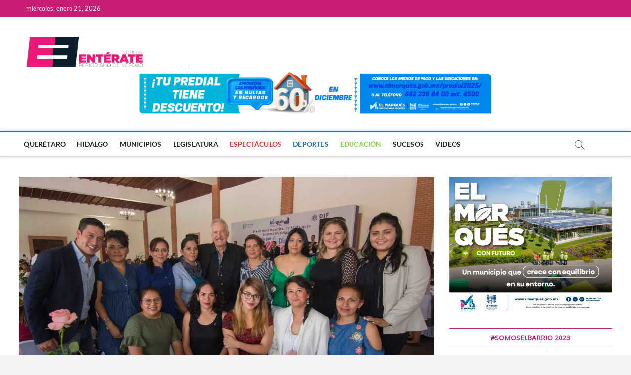

--- FILE ---
content_type: text/html; charset=UTF-8
request_url: https://www.enterateqro.com/2019/05/09/8669/
body_size: 19217
content:
<!DOCTYPE html>
<html lang="es">
<head>
<meta charset="UTF-8" />
<link rel="profile" href="https://gmpg.org/xfn/11" />
		 		 		 		 		 		 		 		 		 		 		 		 		 		 <meta name='robots' content='index, follow, max-image-preview:large, max-snippet:-1, max-video-preview:-1' />
	<style>img:is([sizes="auto" i], [sizes^="auto," i]) { contain-intrinsic-size: 3000px 1500px }</style>
	
	<!-- This site is optimized with the Yoast SEO plugin v26.4 - https://yoast.com/wordpress/plugins/seo/ -->
	<title>Enterate Queretaro - Periodismo de Verdad</title>
	<link rel="canonical" href="https://www.enterateqro.com/2019/05/09/8669/" />
	<meta property="og:locale" content="es_ES" />
	<meta property="og:type" content="article" />
	<meta property="og:title" content="Enterate Queretaro - Periodismo de Verdad" />
	<meta property="og:description" content="* Alrededor de 650 madres de familia fueron festejadas, en quienes el alcalde reconoció un esfuerzo doble como mamás y como profesionales del servicio público.&hellip;" />
	<meta property="og:url" content="https://www.enterateqro.com/2019/05/09/8669/" />
	<meta property="og:site_name" content="Enterate" />
	<meta property="article:published_time" content="2019-05-09T16:43:20+00:00" />
	<meta property="article:modified_time" content="2019-05-09T18:46:19+00:00" />
	<meta property="og:image" content="https://i0.wp.com/www.enterateqro.com/wp-content/uploads/2019/05/IMG-20190509-WA0066-1.jpg?fit=1280%2C853&ssl=1" />
	<meta property="og:image:width" content="1280" />
	<meta property="og:image:height" content="853" />
	<meta property="og:image:type" content="image/jpeg" />
	<meta name="author" content="Redaccion" />
	<meta name="twitter:card" content="summary_large_image" />
	<meta name="twitter:label1" content="Escrito por" />
	<meta name="twitter:data1" content="Redaccion" />
	<meta name="twitter:label2" content="Tiempo de lectura" />
	<meta name="twitter:data2" content="2 minutos" />
	<script type="application/ld+json" class="yoast-schema-graph">{"@context":"https://schema.org","@graph":[{"@type":"Article","@id":"https://www.enterateqro.com/2019/05/09/8669/#article","isPartOf":{"@id":"https://www.enterateqro.com/2019/05/09/8669/"},"author":{"name":"Redaccion","@id":"https://www.enterateqro.com/#/schema/person/b30fe74c827eb8bd86b6c408bf6e20f4"},"headline":"ENRIQUE VEGA FESTEJA A LAS MAMÁS DE SU GOBIERNO","datePublished":"2019-05-09T16:43:20+00:00","dateModified":"2019-05-09T18:46:19+00:00","mainEntityOfPage":{"@id":"https://www.enterateqro.com/2019/05/09/8669/"},"wordCount":321,"commentCount":0,"publisher":{"@id":"https://www.enterateqro.com/#organization"},"image":{"@id":"https://www.enterateqro.com/2019/05/09/8669/#primaryimage"},"thumbnailUrl":"https://i0.wp.com/www.enterateqro.com/wp-content/uploads/2019/05/IMG-20190509-WA0066-1.jpg?fit=1280%2C853&ssl=1","articleSection":["Municipios"],"inLanguage":"es","potentialAction":[{"@type":"CommentAction","name":"Comment","target":["https://www.enterateqro.com/2019/05/09/8669/#respond"]}]},{"@type":"WebPage","@id":"https://www.enterateqro.com/2019/05/09/8669/","url":"https://www.enterateqro.com/2019/05/09/8669/","name":"Enterate Queretaro - Periodismo de Verdad","isPartOf":{"@id":"https://www.enterateqro.com/#website"},"primaryImageOfPage":{"@id":"https://www.enterateqro.com/2019/05/09/8669/#primaryimage"},"image":{"@id":"https://www.enterateqro.com/2019/05/09/8669/#primaryimage"},"thumbnailUrl":"https://i0.wp.com/www.enterateqro.com/wp-content/uploads/2019/05/IMG-20190509-WA0066-1.jpg?fit=1280%2C853&ssl=1","datePublished":"2019-05-09T16:43:20+00:00","dateModified":"2019-05-09T18:46:19+00:00","breadcrumb":{"@id":"https://www.enterateqro.com/2019/05/09/8669/#breadcrumb"},"inLanguage":"es","potentialAction":[{"@type":"ReadAction","target":["https://www.enterateqro.com/2019/05/09/8669/"]}]},{"@type":"ImageObject","inLanguage":"es","@id":"https://www.enterateqro.com/2019/05/09/8669/#primaryimage","url":"https://i0.wp.com/www.enterateqro.com/wp-content/uploads/2019/05/IMG-20190509-WA0066-1.jpg?fit=1280%2C853&ssl=1","contentUrl":"https://i0.wp.com/www.enterateqro.com/wp-content/uploads/2019/05/IMG-20190509-WA0066-1.jpg?fit=1280%2C853&ssl=1","width":1280,"height":853},{"@type":"BreadcrumbList","@id":"https://www.enterateqro.com/2019/05/09/8669/#breadcrumb","itemListElement":[{"@type":"ListItem","position":1,"name":"Inicio","item":"https://www.enterateqro.com/"},{"@type":"ListItem","position":2,"name":"ENRIQUE VEGA FESTEJA A LAS MAMÁS DE SU GOBIERNO"}]},{"@type":"WebSite","@id":"https://www.enterateqro.com/#website","url":"https://www.enterateqro.com/","name":"Enterateqro","description":"","publisher":{"@id":"https://www.enterateqro.com/#organization"},"potentialAction":[{"@type":"SearchAction","target":{"@type":"EntryPoint","urlTemplate":"https://www.enterateqro.com/?s={search_term_string}"},"query-input":{"@type":"PropertyValueSpecification","valueRequired":true,"valueName":"search_term_string"}}],"inLanguage":"es"},{"@type":"Organization","@id":"https://www.enterateqro.com/#organization","name":"Enterate","url":"https://www.enterateqro.com/","logo":{"@type":"ImageObject","inLanguage":"es","@id":"https://www.enterateqro.com/#/schema/logo/image/","url":"https://i0.wp.com/www.enterateqro.com/wp-content/uploads/2024/08/Enterateqro.png?fit=1280%2C416&ssl=1","contentUrl":"https://i0.wp.com/www.enterateqro.com/wp-content/uploads/2024/08/Enterateqro.png?fit=1280%2C416&ssl=1","width":1280,"height":416,"caption":"Enterate"},"image":{"@id":"https://www.enterateqro.com/#/schema/logo/image/"}},{"@type":"Person","@id":"https://www.enterateqro.com/#/schema/person/b30fe74c827eb8bd86b6c408bf6e20f4","name":"Redaccion","image":{"@type":"ImageObject","inLanguage":"es","@id":"https://www.enterateqro.com/#/schema/person/image/","url":"https://secure.gravatar.com/avatar/e5ba78ce6e577cac000c942f4eb23d02f07e3319e64abbff51b5e70ab5308259?s=96&d=mm&r=g","contentUrl":"https://secure.gravatar.com/avatar/e5ba78ce6e577cac000c942f4eb23d02f07e3319e64abbff51b5e70ab5308259?s=96&d=mm&r=g","caption":"Redaccion"},"url":"https://www.enterateqro.com/author/redaccion/"}]}</script>
	<!-- / Yoast SEO plugin. -->


<link rel='dns-prefetch' href='//secure.gravatar.com' />
<link rel='dns-prefetch' href='//stats.wp.com' />
<link rel='dns-prefetch' href='//v0.wordpress.com' />
<link rel='preconnect' href='//i0.wp.com' />
<link rel='preconnect' href='//c0.wp.com' />
<link rel="alternate" type="application/rss+xml" title="Enterate &raquo; Feed" href="https://www.enterateqro.com/feed/" />
<link rel="alternate" type="application/rss+xml" title="Enterate &raquo; Feed de los comentarios" href="https://www.enterateqro.com/comments/feed/" />
<link rel="alternate" type="application/rss+xml" title="Enterate &raquo; Comentario ENRIQUE VEGA FESTEJA A LAS MAMÁS DE SU GOBIERNO del feed" href="https://www.enterateqro.com/2019/05/09/8669/feed/" />
<script type="text/javascript">
/* <![CDATA[ */
window._wpemojiSettings = {"baseUrl":"https:\/\/s.w.org\/images\/core\/emoji\/16.0.1\/72x72\/","ext":".png","svgUrl":"https:\/\/s.w.org\/images\/core\/emoji\/16.0.1\/svg\/","svgExt":".svg","source":{"concatemoji":"https:\/\/www.enterateqro.com\/wp-includes\/js\/wp-emoji-release.min.js?ver=6.8.3"}};
/*! This file is auto-generated */
!function(s,n){var o,i,e;function c(e){try{var t={supportTests:e,timestamp:(new Date).valueOf()};sessionStorage.setItem(o,JSON.stringify(t))}catch(e){}}function p(e,t,n){e.clearRect(0,0,e.canvas.width,e.canvas.height),e.fillText(t,0,0);var t=new Uint32Array(e.getImageData(0,0,e.canvas.width,e.canvas.height).data),a=(e.clearRect(0,0,e.canvas.width,e.canvas.height),e.fillText(n,0,0),new Uint32Array(e.getImageData(0,0,e.canvas.width,e.canvas.height).data));return t.every(function(e,t){return e===a[t]})}function u(e,t){e.clearRect(0,0,e.canvas.width,e.canvas.height),e.fillText(t,0,0);for(var n=e.getImageData(16,16,1,1),a=0;a<n.data.length;a++)if(0!==n.data[a])return!1;return!0}function f(e,t,n,a){switch(t){case"flag":return n(e,"\ud83c\udff3\ufe0f\u200d\u26a7\ufe0f","\ud83c\udff3\ufe0f\u200b\u26a7\ufe0f")?!1:!n(e,"\ud83c\udde8\ud83c\uddf6","\ud83c\udde8\u200b\ud83c\uddf6")&&!n(e,"\ud83c\udff4\udb40\udc67\udb40\udc62\udb40\udc65\udb40\udc6e\udb40\udc67\udb40\udc7f","\ud83c\udff4\u200b\udb40\udc67\u200b\udb40\udc62\u200b\udb40\udc65\u200b\udb40\udc6e\u200b\udb40\udc67\u200b\udb40\udc7f");case"emoji":return!a(e,"\ud83e\udedf")}return!1}function g(e,t,n,a){var r="undefined"!=typeof WorkerGlobalScope&&self instanceof WorkerGlobalScope?new OffscreenCanvas(300,150):s.createElement("canvas"),o=r.getContext("2d",{willReadFrequently:!0}),i=(o.textBaseline="top",o.font="600 32px Arial",{});return e.forEach(function(e){i[e]=t(o,e,n,a)}),i}function t(e){var t=s.createElement("script");t.src=e,t.defer=!0,s.head.appendChild(t)}"undefined"!=typeof Promise&&(o="wpEmojiSettingsSupports",i=["flag","emoji"],n.supports={everything:!0,everythingExceptFlag:!0},e=new Promise(function(e){s.addEventListener("DOMContentLoaded",e,{once:!0})}),new Promise(function(t){var n=function(){try{var e=JSON.parse(sessionStorage.getItem(o));if("object"==typeof e&&"number"==typeof e.timestamp&&(new Date).valueOf()<e.timestamp+604800&&"object"==typeof e.supportTests)return e.supportTests}catch(e){}return null}();if(!n){if("undefined"!=typeof Worker&&"undefined"!=typeof OffscreenCanvas&&"undefined"!=typeof URL&&URL.createObjectURL&&"undefined"!=typeof Blob)try{var e="postMessage("+g.toString()+"("+[JSON.stringify(i),f.toString(),p.toString(),u.toString()].join(",")+"));",a=new Blob([e],{type:"text/javascript"}),r=new Worker(URL.createObjectURL(a),{name:"wpTestEmojiSupports"});return void(r.onmessage=function(e){c(n=e.data),r.terminate(),t(n)})}catch(e){}c(n=g(i,f,p,u))}t(n)}).then(function(e){for(var t in e)n.supports[t]=e[t],n.supports.everything=n.supports.everything&&n.supports[t],"flag"!==t&&(n.supports.everythingExceptFlag=n.supports.everythingExceptFlag&&n.supports[t]);n.supports.everythingExceptFlag=n.supports.everythingExceptFlag&&!n.supports.flag,n.DOMReady=!1,n.readyCallback=function(){n.DOMReady=!0}}).then(function(){return e}).then(function(){var e;n.supports.everything||(n.readyCallback(),(e=n.source||{}).concatemoji?t(e.concatemoji):e.wpemoji&&e.twemoji&&(t(e.twemoji),t(e.wpemoji)))}))}((window,document),window._wpemojiSettings);
/* ]]> */
</script>
<link rel='stylesheet' id='jetpack_related-posts-css' href='https://c0.wp.com/p/jetpack/15.2/modules/related-posts/related-posts.css' type='text/css' media='all' />
<style id='wp-emoji-styles-inline-css' type='text/css'>

	img.wp-smiley, img.emoji {
		display: inline !important;
		border: none !important;
		box-shadow: none !important;
		height: 1em !important;
		width: 1em !important;
		margin: 0 0.07em !important;
		vertical-align: -0.1em !important;
		background: none !important;
		padding: 0 !important;
	}
</style>
<link rel='stylesheet' id='wp-block-library-css' href='https://c0.wp.com/c/6.8.3/wp-includes/css/dist/block-library/style.min.css' type='text/css' media='all' />
<style id='classic-theme-styles-inline-css' type='text/css'>
/*! This file is auto-generated */
.wp-block-button__link{color:#fff;background-color:#32373c;border-radius:9999px;box-shadow:none;text-decoration:none;padding:calc(.667em + 2px) calc(1.333em + 2px);font-size:1.125em}.wp-block-file__button{background:#32373c;color:#fff;text-decoration:none}
</style>
<link rel='stylesheet' id='mediaelement-css' href='https://c0.wp.com/c/6.8.3/wp-includes/js/mediaelement/mediaelementplayer-legacy.min.css' type='text/css' media='all' />
<link rel='stylesheet' id='wp-mediaelement-css' href='https://c0.wp.com/c/6.8.3/wp-includes/js/mediaelement/wp-mediaelement.min.css' type='text/css' media='all' />
<style id='jetpack-sharing-buttons-style-inline-css' type='text/css'>
.jetpack-sharing-buttons__services-list{display:flex;flex-direction:row;flex-wrap:wrap;gap:0;list-style-type:none;margin:5px;padding:0}.jetpack-sharing-buttons__services-list.has-small-icon-size{font-size:12px}.jetpack-sharing-buttons__services-list.has-normal-icon-size{font-size:16px}.jetpack-sharing-buttons__services-list.has-large-icon-size{font-size:24px}.jetpack-sharing-buttons__services-list.has-huge-icon-size{font-size:36px}@media print{.jetpack-sharing-buttons__services-list{display:none!important}}.editor-styles-wrapper .wp-block-jetpack-sharing-buttons{gap:0;padding-inline-start:0}ul.jetpack-sharing-buttons__services-list.has-background{padding:1.25em 2.375em}
</style>
<style id='global-styles-inline-css' type='text/css'>
:root{--wp--preset--aspect-ratio--square: 1;--wp--preset--aspect-ratio--4-3: 4/3;--wp--preset--aspect-ratio--3-4: 3/4;--wp--preset--aspect-ratio--3-2: 3/2;--wp--preset--aspect-ratio--2-3: 2/3;--wp--preset--aspect-ratio--16-9: 16/9;--wp--preset--aspect-ratio--9-16: 9/16;--wp--preset--color--black: #000000;--wp--preset--color--cyan-bluish-gray: #abb8c3;--wp--preset--color--white: #ffffff;--wp--preset--color--pale-pink: #f78da7;--wp--preset--color--vivid-red: #cf2e2e;--wp--preset--color--luminous-vivid-orange: #ff6900;--wp--preset--color--luminous-vivid-amber: #fcb900;--wp--preset--color--light-green-cyan: #7bdcb5;--wp--preset--color--vivid-green-cyan: #00d084;--wp--preset--color--pale-cyan-blue: #8ed1fc;--wp--preset--color--vivid-cyan-blue: #0693e3;--wp--preset--color--vivid-purple: #9b51e0;--wp--preset--gradient--vivid-cyan-blue-to-vivid-purple: linear-gradient(135deg,rgba(6,147,227,1) 0%,rgb(155,81,224) 100%);--wp--preset--gradient--light-green-cyan-to-vivid-green-cyan: linear-gradient(135deg,rgb(122,220,180) 0%,rgb(0,208,130) 100%);--wp--preset--gradient--luminous-vivid-amber-to-luminous-vivid-orange: linear-gradient(135deg,rgba(252,185,0,1) 0%,rgba(255,105,0,1) 100%);--wp--preset--gradient--luminous-vivid-orange-to-vivid-red: linear-gradient(135deg,rgba(255,105,0,1) 0%,rgb(207,46,46) 100%);--wp--preset--gradient--very-light-gray-to-cyan-bluish-gray: linear-gradient(135deg,rgb(238,238,238) 0%,rgb(169,184,195) 100%);--wp--preset--gradient--cool-to-warm-spectrum: linear-gradient(135deg,rgb(74,234,220) 0%,rgb(151,120,209) 20%,rgb(207,42,186) 40%,rgb(238,44,130) 60%,rgb(251,105,98) 80%,rgb(254,248,76) 100%);--wp--preset--gradient--blush-light-purple: linear-gradient(135deg,rgb(255,206,236) 0%,rgb(152,150,240) 100%);--wp--preset--gradient--blush-bordeaux: linear-gradient(135deg,rgb(254,205,165) 0%,rgb(254,45,45) 50%,rgb(107,0,62) 100%);--wp--preset--gradient--luminous-dusk: linear-gradient(135deg,rgb(255,203,112) 0%,rgb(199,81,192) 50%,rgb(65,88,208) 100%);--wp--preset--gradient--pale-ocean: linear-gradient(135deg,rgb(255,245,203) 0%,rgb(182,227,212) 50%,rgb(51,167,181) 100%);--wp--preset--gradient--electric-grass: linear-gradient(135deg,rgb(202,248,128) 0%,rgb(113,206,126) 100%);--wp--preset--gradient--midnight: linear-gradient(135deg,rgb(2,3,129) 0%,rgb(40,116,252) 100%);--wp--preset--font-size--small: 13px;--wp--preset--font-size--medium: 20px;--wp--preset--font-size--large: 36px;--wp--preset--font-size--x-large: 42px;--wp--preset--spacing--20: 0.44rem;--wp--preset--spacing--30: 0.67rem;--wp--preset--spacing--40: 1rem;--wp--preset--spacing--50: 1.5rem;--wp--preset--spacing--60: 2.25rem;--wp--preset--spacing--70: 3.38rem;--wp--preset--spacing--80: 5.06rem;--wp--preset--shadow--natural: 6px 6px 9px rgba(0, 0, 0, 0.2);--wp--preset--shadow--deep: 12px 12px 50px rgba(0, 0, 0, 0.4);--wp--preset--shadow--sharp: 6px 6px 0px rgba(0, 0, 0, 0.2);--wp--preset--shadow--outlined: 6px 6px 0px -3px rgba(255, 255, 255, 1), 6px 6px rgba(0, 0, 0, 1);--wp--preset--shadow--crisp: 6px 6px 0px rgba(0, 0, 0, 1);}:where(.is-layout-flex){gap: 0.5em;}:where(.is-layout-grid){gap: 0.5em;}body .is-layout-flex{display: flex;}.is-layout-flex{flex-wrap: wrap;align-items: center;}.is-layout-flex > :is(*, div){margin: 0;}body .is-layout-grid{display: grid;}.is-layout-grid > :is(*, div){margin: 0;}:where(.wp-block-columns.is-layout-flex){gap: 2em;}:where(.wp-block-columns.is-layout-grid){gap: 2em;}:where(.wp-block-post-template.is-layout-flex){gap: 1.25em;}:where(.wp-block-post-template.is-layout-grid){gap: 1.25em;}.has-black-color{color: var(--wp--preset--color--black) !important;}.has-cyan-bluish-gray-color{color: var(--wp--preset--color--cyan-bluish-gray) !important;}.has-white-color{color: var(--wp--preset--color--white) !important;}.has-pale-pink-color{color: var(--wp--preset--color--pale-pink) !important;}.has-vivid-red-color{color: var(--wp--preset--color--vivid-red) !important;}.has-luminous-vivid-orange-color{color: var(--wp--preset--color--luminous-vivid-orange) !important;}.has-luminous-vivid-amber-color{color: var(--wp--preset--color--luminous-vivid-amber) !important;}.has-light-green-cyan-color{color: var(--wp--preset--color--light-green-cyan) !important;}.has-vivid-green-cyan-color{color: var(--wp--preset--color--vivid-green-cyan) !important;}.has-pale-cyan-blue-color{color: var(--wp--preset--color--pale-cyan-blue) !important;}.has-vivid-cyan-blue-color{color: var(--wp--preset--color--vivid-cyan-blue) !important;}.has-vivid-purple-color{color: var(--wp--preset--color--vivid-purple) !important;}.has-black-background-color{background-color: var(--wp--preset--color--black) !important;}.has-cyan-bluish-gray-background-color{background-color: var(--wp--preset--color--cyan-bluish-gray) !important;}.has-white-background-color{background-color: var(--wp--preset--color--white) !important;}.has-pale-pink-background-color{background-color: var(--wp--preset--color--pale-pink) !important;}.has-vivid-red-background-color{background-color: var(--wp--preset--color--vivid-red) !important;}.has-luminous-vivid-orange-background-color{background-color: var(--wp--preset--color--luminous-vivid-orange) !important;}.has-luminous-vivid-amber-background-color{background-color: var(--wp--preset--color--luminous-vivid-amber) !important;}.has-light-green-cyan-background-color{background-color: var(--wp--preset--color--light-green-cyan) !important;}.has-vivid-green-cyan-background-color{background-color: var(--wp--preset--color--vivid-green-cyan) !important;}.has-pale-cyan-blue-background-color{background-color: var(--wp--preset--color--pale-cyan-blue) !important;}.has-vivid-cyan-blue-background-color{background-color: var(--wp--preset--color--vivid-cyan-blue) !important;}.has-vivid-purple-background-color{background-color: var(--wp--preset--color--vivid-purple) !important;}.has-black-border-color{border-color: var(--wp--preset--color--black) !important;}.has-cyan-bluish-gray-border-color{border-color: var(--wp--preset--color--cyan-bluish-gray) !important;}.has-white-border-color{border-color: var(--wp--preset--color--white) !important;}.has-pale-pink-border-color{border-color: var(--wp--preset--color--pale-pink) !important;}.has-vivid-red-border-color{border-color: var(--wp--preset--color--vivid-red) !important;}.has-luminous-vivid-orange-border-color{border-color: var(--wp--preset--color--luminous-vivid-orange) !important;}.has-luminous-vivid-amber-border-color{border-color: var(--wp--preset--color--luminous-vivid-amber) !important;}.has-light-green-cyan-border-color{border-color: var(--wp--preset--color--light-green-cyan) !important;}.has-vivid-green-cyan-border-color{border-color: var(--wp--preset--color--vivid-green-cyan) !important;}.has-pale-cyan-blue-border-color{border-color: var(--wp--preset--color--pale-cyan-blue) !important;}.has-vivid-cyan-blue-border-color{border-color: var(--wp--preset--color--vivid-cyan-blue) !important;}.has-vivid-purple-border-color{border-color: var(--wp--preset--color--vivid-purple) !important;}.has-vivid-cyan-blue-to-vivid-purple-gradient-background{background: var(--wp--preset--gradient--vivid-cyan-blue-to-vivid-purple) !important;}.has-light-green-cyan-to-vivid-green-cyan-gradient-background{background: var(--wp--preset--gradient--light-green-cyan-to-vivid-green-cyan) !important;}.has-luminous-vivid-amber-to-luminous-vivid-orange-gradient-background{background: var(--wp--preset--gradient--luminous-vivid-amber-to-luminous-vivid-orange) !important;}.has-luminous-vivid-orange-to-vivid-red-gradient-background{background: var(--wp--preset--gradient--luminous-vivid-orange-to-vivid-red) !important;}.has-very-light-gray-to-cyan-bluish-gray-gradient-background{background: var(--wp--preset--gradient--very-light-gray-to-cyan-bluish-gray) !important;}.has-cool-to-warm-spectrum-gradient-background{background: var(--wp--preset--gradient--cool-to-warm-spectrum) !important;}.has-blush-light-purple-gradient-background{background: var(--wp--preset--gradient--blush-light-purple) !important;}.has-blush-bordeaux-gradient-background{background: var(--wp--preset--gradient--blush-bordeaux) !important;}.has-luminous-dusk-gradient-background{background: var(--wp--preset--gradient--luminous-dusk) !important;}.has-pale-ocean-gradient-background{background: var(--wp--preset--gradient--pale-ocean) !important;}.has-electric-grass-gradient-background{background: var(--wp--preset--gradient--electric-grass) !important;}.has-midnight-gradient-background{background: var(--wp--preset--gradient--midnight) !important;}.has-small-font-size{font-size: var(--wp--preset--font-size--small) !important;}.has-medium-font-size{font-size: var(--wp--preset--font-size--medium) !important;}.has-large-font-size{font-size: var(--wp--preset--font-size--large) !important;}.has-x-large-font-size{font-size: var(--wp--preset--font-size--x-large) !important;}
:where(.wp-block-post-template.is-layout-flex){gap: 1.25em;}:where(.wp-block-post-template.is-layout-grid){gap: 1.25em;}
:where(.wp-block-columns.is-layout-flex){gap: 2em;}:where(.wp-block-columns.is-layout-grid){gap: 2em;}
:root :where(.wp-block-pullquote){font-size: 1.5em;line-height: 1.6;}
</style>
<link rel='stylesheet' id='crisp-slider-bxslider-css' href='https://www.enterateqro.com/wp-content/plugins/crisp-slider/css/jquery.bxslider.css?ver=4.1.2' type='text/css' media='screen' />
<link rel='stylesheet' id='crisp-slider-style-css' href='https://www.enterateqro.com/wp-content/plugins/crisp-slider/css/crisp-slider-style.css?ver=1.0' type='text/css' media='screen' />
<link rel='stylesheet' id='magbook-style-css' href='https://www.enterateqro.com/wp-content/themes/magbook/style.css?ver=6.8.3' type='text/css' media='all' />
<style id='magbook-style-inline-css' type='text/css'>
/* Logo for high resolution screen(Use 2X size image) */
		.custom-logo-link .custom-logo {
			height: 80px;
			width: auto;
		}

		.top-logo-title .custom-logo-link {
			display: inline-block;
		}

		.top-logo-title .custom-logo {
			height: auto;
			width: 50%;
		}

		.top-logo-title #site-detail {
			display: block;
			text-align: center;
		}
		.side-menu-wrap .custom-logo {
			height: auto;
			width:100%;
		}

		@media only screen and (max-width: 767px) { 
			.top-logo-title .custom-logo-link .custom-logo {
				width: 60%;
			}
		}

		@media only screen and (max-width: 480px) { 
			.top-logo-title .custom-logo-link .custom-logo {
				width: 80%;
			}
		}
			/* Show Author */
			.entry-meta .author,
			.mb-entry-meta .author {
				float: left;
				display: block;
				visibility: visible;
			}/* Hide Comments */
			.entry-meta .comments,
			.mb-entry-meta .comments {
				display: none;
				visibility: hidden;
			}
		#site-branding #site-title, #site-branding #site-description{
			clip: rect(1px, 1px, 1px, 1px);
			position: absolute;
		}
	/****************************************************************/
						/*.... Color Style ....*/
	/****************************************************************/
	/* Nav, links and hover */

a,
ul li a:hover,
ol li a:hover,
.top-bar .top-bar-menu a:hover,
.top-bar .top-bar-menu a:focus,
.main-navigation a:hover, /* Navigation */
.main-navigation a:focus,
.main-navigation ul li.current-menu-item a,
.main-navigation ul li.current_page_ancestor a,
.main-navigation ul li.current-menu-ancestor a,
.main-navigation ul li.current_page_item a,
.main-navigation ul li:hover > a,
.main-navigation li.current-menu-ancestor.menu-item-has-children > a:after,
.main-navigation li.current-menu-item.menu-item-has-children > a:after,
.main-navigation ul li:hover > a:after,
.main-navigation li.menu-item-has-children > a:hover:after,
.main-navigation li.page_item_has_children > a:hover:after,
.main-navigation ul li ul li a:hover,
.main-navigation ul li ul li a:focus,
.main-navigation ul li ul li:hover > a,
.main-navigation ul li.current-menu-item ul li a:hover,
.side-menu-wrap .side-nav-wrap a:hover, /* Side Menu */
.side-menu-wrap .side-nav-wrap a:focus,
.entry-title a:hover, /* Post */
.entry-title a:focus,
.entry-title a:active,
.entry-meta a:hover,
.image-navigation .nav-links a,
a.more-link,
.widget ul li a:hover, /* Widgets */
.widget ul li a:focus,
.widget-title a:hover,
.widget_contact ul li a:hover,
.widget_contact ul li a:focus,
.site-info .copyright a:hover, /* Footer */
.site-info .copyright a:focus,
#secondary .widget-title,
#colophon .widget ul li a:hover,
#colophon .widget ul li a:focus,
#footer-navigation a:hover,
#footer-navigation a:focus {
	color: #ca1e74;
}


.cat-tab-menu li:hover,
.cat-tab-menu li.active {
	color: #ca1e74 !important;
}

#sticky-header,
#secondary .widget-title,
.side-menu {
	border-top-color: #ca1e74;
}

/* Webkit */
::selection {
	background: #ca1e74;
	color: #fff;
}

/* Gecko/Mozilla */
::-moz-selection {
	background: #ca1e74;
	color: #fff;
}

/* Accessibility
================================================== */
.screen-reader-text:hover,
.screen-reader-text:active,
.screen-reader-text:focus {
	background-color: #f1f1f1;
	color: #ca1e74;
}

/* Default Buttons
================================================== */
input[type="reset"],/* Forms  */
input[type="button"],
input[type="submit"],
.main-slider .flex-control-nav a.flex-active,
.main-slider .flex-control-nav a:hover,
.go-to-top .icon-bg,
.search-submit,
.btn-default,
.widget_tag_cloud a {
	background-color: #ca1e74;
}

/* Top Bar Background
================================================== */
.top-bar {
	background-color: #ca1e74;
}

/* Breaking News
================================================== */
.breaking-news-header,
.news-header-title:after {
	background-color: #ca1e74;
}

.breaking-news-slider .flex-direction-nav li a:hover,
.breaking-news-slider .flex-pauseplay a:hover {
	background-color: #ca1e74;
	border-color: #ca1e74;
}

/* Feature News
================================================== */
.feature-news-title {
	border-color: #ca1e74;
}

.feature-news-slider .flex-direction-nav li a:hover {
	background-color: #ca1e74;
	border-color: #ca1e74;
}

/* Tab Widget
================================================== */
.tab-menu,
.mb-tag-cloud .mb-tags a {
	background-color: #ca1e74;
}

/* Category Box Widgets
================================================== */
.widget-cat-box .widget-title {
	color: #ca1e74;
}

.widget-cat-box .widget-title span {
	border-bottom: 1px solid #ca1e74;
}

/* Category Box two Widgets
================================================== */
.widget-cat-box-2 .widget-title {
	color: #ca1e74;
}

.widget-cat-box-2 .widget-title span {
	border-bottom: 1px solid #ca1e74;
}

/* #bbpress
================================================== */
#bbpress-forums .bbp-topics a:hover {
	color: #ca1e74;
}

.bbp-submit-wrapper button.submit {
	background-color: #ca1e74;
	border: 1px solid #ca1e74;
}

/* Woocommerce
================================================== */
.woocommerce #respond input#submit,
.woocommerce a.button, 
.woocommerce button.button, 
.woocommerce input.button,
.woocommerce #respond input#submit.alt, 
.woocommerce a.button.alt, 
.woocommerce button.button.alt, 
.woocommerce input.button.alt,
.woocommerce-demo-store p.demo_store,
.top-bar .cart-value {
	background-color: #ca1e74;
}

.woocommerce .woocommerce-message:before {
	color: #ca1e74;
}

/* Category Slider widget */
.widget-cat-slider .widget-title {
	color: #d4000e;
}

.widget-cat-slider .widget-title span {
	border-bottom: 1px solid #d4000e;
}

/* Category Grid widget */
.widget-cat-grid .widget-title {
	color: #d4000e;
}

.widget-cat-grid .widget-title span {
	border-bottom: 1px solid #d4000e;
}

.cats-links .cl-444{

					border-color:#1e73be;
					color:#1e73be;

				}
				.menu-item-object-category.cl-444 a, .widget-cat-tab-box .cat-tab-menu .cl-444{
					color:#1e73be;

				}.cats-links .cl-25{

					border-color:#81d742;
					color:#81d742;

				}
				.menu-item-object-category.cl-25 a, .widget-cat-tab-box .cat-tab-menu .cl-25{
					color:#81d742;

				}.cats-links .cl-42{

					border-color:#eeee22;
					color:#eeee22;

				}
				.menu-item-object-category.cl-42 a, .widget-cat-tab-box .cat-tab-menu .cl-42{
					color:#eeee22;

				}.cats-links .cl-442{

					border-color:#dd3333;
					color:#dd3333;

				}
				.menu-item-object-category.cl-442 a, .widget-cat-tab-box .cat-tab-menu .cl-442{
					color:#dd3333;

				}
</style>
<link rel='stylesheet' id='font-awesome-css' href='https://www.enterateqro.com/wp-content/themes/magbook/assets/font-awesome/css/all.min.css?ver=6.8.3' type='text/css' media='all' />
<link rel='stylesheet' id='magbook-responsive-css' href='https://www.enterateqro.com/wp-content/themes/magbook/css/responsive.css?ver=6.8.3' type='text/css' media='all' />
<link rel='stylesheet' id='magbook-google-fonts-css' href='https://www.enterateqro.com/wp-content/fonts/6a0098c3e57a96eab2e318d9598da071.css?ver=6.8.3' type='text/css' media='all' />
<link rel='stylesheet' id='sharedaddy-css' href='https://c0.wp.com/p/jetpack/15.2/modules/sharedaddy/sharing.css' type='text/css' media='all' />
<link rel='stylesheet' id='social-logos-css' href='https://c0.wp.com/p/jetpack/15.2/_inc/social-logos/social-logos.min.css' type='text/css' media='all' />
<script type="text/javascript" id="jetpack_related-posts-js-extra">
/* <![CDATA[ */
var related_posts_js_options = {"post_heading":"h4"};
/* ]]> */
</script>
<script type="text/javascript" src="https://c0.wp.com/p/jetpack/15.2/_inc/build/related-posts/related-posts.min.js" id="jetpack_related-posts-js"></script>
<script type="text/javascript" src="https://c0.wp.com/c/6.8.3/wp-includes/js/jquery/jquery.min.js" id="jquery-core-js"></script>
<script type="text/javascript" src="https://c0.wp.com/c/6.8.3/wp-includes/js/jquery/jquery-migrate.min.js" id="jquery-migrate-js"></script>
<!--[if lt IE 9]>
<script type="text/javascript" src="https://www.enterateqro.com/wp-content/themes/magbook/js/html5.js?ver=3.7.3" id="html5-js"></script>
<![endif]-->
<link rel="https://api.w.org/" href="https://www.enterateqro.com/wp-json/" /><link rel="alternate" title="JSON" type="application/json" href="https://www.enterateqro.com/wp-json/wp/v2/posts/8599" /><link rel="EditURI" type="application/rsd+xml" title="RSD" href="https://www.enterateqro.com/xmlrpc.php?rsd" />
<meta name="generator" content="WordPress 6.8.3" />
<link rel='shortlink' href='https://wp.me/sattLl-8669' />
<link rel="alternate" title="oEmbed (JSON)" type="application/json+oembed" href="https://www.enterateqro.com/wp-json/oembed/1.0/embed?url=https%3A%2F%2Fwww.enterateqro.com%2F2019%2F05%2F09%2F8669%2F" />
<link rel="alternate" title="oEmbed (XML)" type="text/xml+oembed" href="https://www.enterateqro.com/wp-json/oembed/1.0/embed?url=https%3A%2F%2Fwww.enterateqro.com%2F2019%2F05%2F09%2F8669%2F&#038;format=xml" />
	<style>img#wpstats{display:none}</style>
			<meta name="viewport" content="width=device-width" />
	<link rel="icon" href="https://i0.wp.com/www.enterateqro.com/wp-content/uploads/2022/01/wp-1643233137159.jpg?fit=32%2C32&#038;ssl=1" sizes="32x32" />
<link rel="icon" href="https://i0.wp.com/www.enterateqro.com/wp-content/uploads/2022/01/wp-1643233137159.jpg?fit=192%2C192&#038;ssl=1" sizes="192x192" />
<link rel="apple-touch-icon" href="https://i0.wp.com/www.enterateqro.com/wp-content/uploads/2022/01/wp-1643233137159.jpg?fit=180%2C180&#038;ssl=1" />
<meta name="msapplication-TileImage" content="https://i0.wp.com/www.enterateqro.com/wp-content/uploads/2022/01/wp-1643233137159.jpg?fit=270%2C270&#038;ssl=1" />
		<style type="text/css" id="wp-custom-css">
			.cont4

	{ 
	
	height: auto;
	width:  auto;

}
		</style>
		</head>
<body class="wp-singular post-template-default single single-post postid-8599 single-format-standard wp-custom-logo wp-embed-responsive wp-theme-magbook  gutenberg">
	<div id="page" class="site">
	<a class="skip-link screen-reader-text" href="#site-content-contain">Saltar al contenido</a>
	<!-- Masthead ============================================= -->
	<header id="masthead" class="site-header" role="banner">
		<div class="header-wrap">
						<!-- Top Header============================================= -->
			<div class="top-header">

									<div class="top-bar">
						<div class="wrap">
															<div class="top-bar-date">
									<span>miércoles, enero 21, 2026</span>
								</div>
							<div class="header-social-block"></div><!-- end .header-social-block -->
						</div> <!-- end .wrap -->
					</div> <!-- end .top-bar -->
				
				<!-- Main Header============================================= -->
				<div class="logo-bar"> <div class="wrap"> <div id="site-branding"><a href="https://www.enterateqro.com/" class="custom-logo-link" rel="home"><img width="1280" height="416" src="https://i0.wp.com/www.enterateqro.com/wp-content/uploads/2024/08/Enterateqro.png?fit=1280%2C416&amp;ssl=1" class="custom-logo" alt="Enterate" decoding="async" fetchpriority="high" srcset="https://i0.wp.com/www.enterateqro.com/wp-content/uploads/2024/08/Enterateqro.png?w=1280&amp;ssl=1 1280w, https://i0.wp.com/www.enterateqro.com/wp-content/uploads/2024/08/Enterateqro.png?resize=300%2C98&amp;ssl=1 300w, https://i0.wp.com/www.enterateqro.com/wp-content/uploads/2024/08/Enterateqro.png?resize=1024%2C333&amp;ssl=1 1024w, https://i0.wp.com/www.enterateqro.com/wp-content/uploads/2024/08/Enterateqro.png?resize=768%2C250&amp;ssl=1 768w" sizes="(max-width: 1280px) 100vw, 1280px" data-attachment-id="13983" data-permalink="https://www.enterateqro.com/enterateqro/" data-orig-file="https://i0.wp.com/www.enterateqro.com/wp-content/uploads/2024/08/Enterateqro.png?fit=1280%2C416&amp;ssl=1" data-orig-size="1280,416" data-comments-opened="1" data-image-meta="{&quot;aperture&quot;:&quot;0&quot;,&quot;credit&quot;:&quot;&quot;,&quot;camera&quot;:&quot;&quot;,&quot;caption&quot;:&quot;&quot;,&quot;created_timestamp&quot;:&quot;0&quot;,&quot;copyright&quot;:&quot;&quot;,&quot;focal_length&quot;:&quot;0&quot;,&quot;iso&quot;:&quot;0&quot;,&quot;shutter_speed&quot;:&quot;0&quot;,&quot;title&quot;:&quot;&quot;,&quot;orientation&quot;:&quot;0&quot;}" data-image-title="Enterateqro" data-image-description="" data-image-caption="" data-medium-file="https://i0.wp.com/www.enterateqro.com/wp-content/uploads/2024/08/Enterateqro.png?fit=300%2C98&amp;ssl=1" data-large-file="https://i0.wp.com/www.enterateqro.com/wp-content/uploads/2024/08/Enterateqro.png?fit=790%2C257&amp;ssl=1" /></a><div id="site-detail"> <h2 id="site-title"> 				<a href="https://www.enterateqro.com/" title="Enterate" rel="home"> Enterate </a>
				 </h2> <!-- end .site-title --> 	
		</div></div>				<div class="advertisement-box">
					<div class="advertisement-wrap" id="text-2">			<div class="textwidget">	
	<div class="crisp-slider-wrap">
		<style type="text/css">
			#slider-13285 {
				max-width: 60%;
				margin: 0 auto;
				line-height: 1;
				word-wrap: normal;
			}

			#slider-13285 ul, #slider-13285 ul li {
				margin: 0;
				padding: 0;
			}

			#slider-13285 .bx-wrapper .bx-pager {
																								}

			#slider-13285 .bx-wrapper .bx-pager.bx-default-pager a {
																				}

			#slider-13285 .bx-wrapper .bx-pager.bx-default-pager a:hover, #slider-13285 .bx-wrapper .bx-pager.bx-default-pager a.active {
															background: #111111;
												}

			#slider-13285 .bx-wrapper .bx-pager {
				text-align: right;
			}

							#slider-13285 .bx-wrapper .bx-pager.bx-default-pager .bx-pager-item:last-child a {
					margin-right: 0;
				}

				#slider-13285 .bx-wrapper .bx-pager.bx-default-pager a {
					text-indent: 9999px;
				}
			
			
					</style>

				<div id="slider-13285" class="crisp-slider">
			<ul>
									<li><img decoding="async" src="https://i0.wp.com/www.enterateqro.com/wp-content/uploads/2025/11/MRPD__ENTERATE-720-x-90-px-copia-scaled.jpg?fit=2560%2C320&ssl=1"></li>
									<li><img decoding="async" src="https://i0.wp.com/www.enterateqro.com/wp-content/uploads/2025/11/720-x-89-12.png?fit=721%2C91&ssl=1"></li>
									<li><img decoding="async" src="https://i0.wp.com/www.enterateqro.com/wp-content/uploads/2025/11/720-x-89-13.png?fit=721%2C91&ssl=1"></li>
									<li><img decoding="async" src="https://i0.wp.com/www.enterateqro.com/wp-content/uploads/2025/11/MRPD__ENTERATE-720-x-90-px-copia-scaled.jpg?fit=2560%2C320&ssl=1"></li>
									<li><img decoding="async" src="https://i0.wp.com/www.enterateqro.com/wp-content/uploads/2025/09/720-x-89-9.png?fit=721%2C91&ssl=1"></li>
									<li><img decoding="async" src="https://i0.wp.com/www.enterateqro.com/wp-content/uploads/2025/09/720-x-89-8.png?fit=721%2C91&ssl=1"></li>
									<li><img decoding="async" src="https://i0.wp.com/www.enterateqro.com/wp-content/uploads/2025/11/MRPD__ENTERATE-720-x-90-px-copia-scaled.jpg?fit=2560%2C320&ssl=1"></li>
									<li><img decoding="async" src="https://i0.wp.com/www.enterateqro.com/wp-content/uploads/2025/09/720-x-89-9.png?fit=721%2C91&ssl=1"></li>
									<li><img decoding="async" src="https://i0.wp.com/www.enterateqro.com/wp-content/uploads/2025/09/720-x-89-8.png?fit=721%2C91&ssl=1"></li>
									<li><img decoding="async" src="https://i0.wp.com/www.enterateqro.com/wp-content/uploads/2025/11/MRPD__ENTERATE-720-x-90-px-copia-scaled.jpg?fit=2560%2C320&ssl=1"></li>
									<li><img decoding="async" src="https://i0.wp.com/www.enterateqro.com/wp-content/uploads/2025/09/720-x-89-9.png?fit=721%2C91&ssl=1"></li>
									<li><img decoding="async" src="https://i0.wp.com/www.enterateqro.com/wp-content/uploads/2025/09/720-x-89-8.png?fit=721%2C91&ssl=1"></li>
							</ul>
		</div>

			
		
		<script type="text/javascript">
		jQuery(document).ready(function($) {
			if ($(window).width() < 569) {
		        var crispslider = $('#slider-13285 ul').bxSlider({ 
		            						mode: 'horizontal',
													pager: false,
												adaptiveHeight: true,
																							speed: 500,
																						controls: false,
																auto: true,
													pause: 4000,
													        });
		    } else if ($(window).width() < 831) {
		        var crispslider = $('#slider-13285 ul').bxSlider({ 
		            						mode: 'horizontal',
													pager: false,
												adaptiveHeight: true,
																							speed: 500,
																						controls: false,
																auto: true,
													pause: 4000,
													        });
		    } else if ($(window).width() >= 831) {
		        var crispslider = $('#slider-13285 ul').bxSlider({ 
		            						mode: 'horizontal',
													pager: false,
												adaptiveHeight: true,
																							speed: 500,
																						controls: false,
																auto: true,
													pause: 4000,
													        });
		    }

					});
		</script>
	</div>

	
</div>
		</div>				</div> <!-- end .advertisement-box -->
					</div><!-- end .wrap -->
	</div><!-- end .logo-bar -->


				<div id="sticky-header" class="clearfix">
					<div class="wrap">
						<div class="main-header clearfix">

							<!-- Main Nav ============================================= -->
									<div id="site-branding">
			<a href="https://www.enterateqro.com/" class="custom-logo-link" rel="home"><img width="1280" height="416" src="https://i0.wp.com/www.enterateqro.com/wp-content/uploads/2024/08/Enterateqro.png?fit=1280%2C416&amp;ssl=1" class="custom-logo" alt="Enterate" decoding="async" srcset="https://i0.wp.com/www.enterateqro.com/wp-content/uploads/2024/08/Enterateqro.png?w=1280&amp;ssl=1 1280w, https://i0.wp.com/www.enterateqro.com/wp-content/uploads/2024/08/Enterateqro.png?resize=300%2C98&amp;ssl=1 300w, https://i0.wp.com/www.enterateqro.com/wp-content/uploads/2024/08/Enterateqro.png?resize=1024%2C333&amp;ssl=1 1024w, https://i0.wp.com/www.enterateqro.com/wp-content/uploads/2024/08/Enterateqro.png?resize=768%2C250&amp;ssl=1 768w" sizes="(max-width: 1280px) 100vw, 1280px" data-attachment-id="13983" data-permalink="https://www.enterateqro.com/enterateqro/" data-orig-file="https://i0.wp.com/www.enterateqro.com/wp-content/uploads/2024/08/Enterateqro.png?fit=1280%2C416&amp;ssl=1" data-orig-size="1280,416" data-comments-opened="1" data-image-meta="{&quot;aperture&quot;:&quot;0&quot;,&quot;credit&quot;:&quot;&quot;,&quot;camera&quot;:&quot;&quot;,&quot;caption&quot;:&quot;&quot;,&quot;created_timestamp&quot;:&quot;0&quot;,&quot;copyright&quot;:&quot;&quot;,&quot;focal_length&quot;:&quot;0&quot;,&quot;iso&quot;:&quot;0&quot;,&quot;shutter_speed&quot;:&quot;0&quot;,&quot;title&quot;:&quot;&quot;,&quot;orientation&quot;:&quot;0&quot;}" data-image-title="Enterateqro" data-image-description="" data-image-caption="" data-medium-file="https://i0.wp.com/www.enterateqro.com/wp-content/uploads/2024/08/Enterateqro.png?fit=300%2C98&amp;ssl=1" data-large-file="https://i0.wp.com/www.enterateqro.com/wp-content/uploads/2024/08/Enterateqro.png?fit=790%2C257&amp;ssl=1" /></a>		</div> <!-- end #site-branding -->
									<nav id="site-navigation" class="main-navigation clearfix" role="navigation" aria-label="Menú principal">
																
									<button class="menu-toggle" type="button" aria-controls="primary-menu" aria-expanded="false">
										<span class="line-bar"></span>
									</button><!-- end .menu-toggle -->
									<ul id="primary-menu" class="menu nav-menu"><li id="menu-item-85" class="menu-item menu-item-type-taxonomy menu-item-object-category menu-item-85 cl-19"><a href="https://www.enterateqro.com/category/queretaro/">Querétaro</a></li>
<li id="menu-item-13472" class="menu-item menu-item-type-taxonomy menu-item-object-category menu-item-13472 cl-446"><a href="https://www.enterateqro.com/category/hidalgo/">Hidalgo</a></li>
<li id="menu-item-225" class="menu-item menu-item-type-taxonomy menu-item-object-category current-post-ancestor current-menu-parent current-post-parent menu-item-225 cl-75"><a href="https://www.enterateqro.com/category/municipios/">Municipios</a></li>
<li id="menu-item-108" class="menu-item menu-item-type-taxonomy menu-item-object-category menu-item-108 cl-24"><a href="https://www.enterateqro.com/category/legislatura/">Legislatura</a></li>
<li id="menu-item-5670" class="menu-item menu-item-type-taxonomy menu-item-object-category menu-item-5670 cl-442"><a href="https://www.enterateqro.com/category/elecciones/">Espectáculos</a></li>
<li id="menu-item-6494" class="menu-item menu-item-type-taxonomy menu-item-object-category menu-item-6494 cl-444"><a href="https://www.enterateqro.com/category/deportes/">Deportes</a></li>
<li id="menu-item-107" class="menu-item menu-item-type-taxonomy menu-item-object-category menu-item-107 cl-25"><a href="https://www.enterateqro.com/category/educacion/">Educación</a></li>
<li id="menu-item-111" class="menu-item menu-item-type-taxonomy menu-item-object-category menu-item-111 cl-27"><a href="https://www.enterateqro.com/category/sucesos/">Sucesos</a></li>
<li id="menu-item-125" class="menu-item menu-item-type-taxonomy menu-item-object-category menu-item-125 cl-29"><a href="https://www.enterateqro.com/category/videos/">Videos</a></li>
</ul>								</nav> <!-- end #site-navigation -->
															<button id="search-toggle" type="button" class="header-search" type="button"></button>
								<div id="search-box" class="clearfix">
									<form class="search-form" action="https://www.enterateqro.com/" method="get">
			<label class="screen-reader-text">Buscar &hellip;</label>
		<input type="search" name="s" class="search-field" placeholder="Buscar &hellip;" autocomplete="off" />
		<button type="submit" class="search-submit"><i class="fa-solid fa-magnifying-glass"></i></button>
</form> <!-- end .search-form -->								</div>  <!-- end #search-box -->
							
						</div><!-- end .main-header -->
					</div> <!-- end .wrap -->
				</div><!-- end #sticky-header -->

							</div><!-- end .top-header -->
					</div><!-- end .header-wrap -->

		<!-- Breaking News ============================================= -->
		
		<!-- Main Slider ============================================= -->
			</header> <!-- end #masthead -->

	<!-- Main Page Start ============================================= -->
	<div id="site-content-contain" class="site-content-contain">
		<div id="content" class="site-content">
				<div class="wrap">
	<div id="primary" class="content-area">
		<main id="main" class="site-main" role="main">
							<article id="post-8599" class="post-8599 post type-post status-publish format-standard has-post-thumbnail hentry category-municipios">
											<div class="post-image-content">
							<figure class="post-featured-image">
								<img width="1280" height="853" src="https://www.enterateqro.com/wp-content/uploads/2019/05/IMG-20190509-WA0066-1.jpg" class="attachment-post-thumbnail size-post-thumbnail wp-post-image" alt="" decoding="async" srcset="https://i0.wp.com/www.enterateqro.com/wp-content/uploads/2019/05/IMG-20190509-WA0066-1.jpg?w=1280&amp;ssl=1 1280w, https://i0.wp.com/www.enterateqro.com/wp-content/uploads/2019/05/IMG-20190509-WA0066-1.jpg?resize=300%2C200&amp;ssl=1 300w, https://i0.wp.com/www.enterateqro.com/wp-content/uploads/2019/05/IMG-20190509-WA0066-1.jpg?resize=768%2C512&amp;ssl=1 768w, https://i0.wp.com/www.enterateqro.com/wp-content/uploads/2019/05/IMG-20190509-WA0066-1.jpg?resize=1024%2C682&amp;ssl=1 1024w" sizes="(max-width: 1280px) 100vw, 1280px" data-attachment-id="8603" data-permalink="https://www.enterateqro.com/2019/05/09/8669/img-20190509-wa0066-2/" data-orig-file="https://i0.wp.com/www.enterateqro.com/wp-content/uploads/2019/05/IMG-20190509-WA0066-1.jpg?fit=1280%2C853&amp;ssl=1" data-orig-size="1280,853" data-comments-opened="1" data-image-meta="{&quot;aperture&quot;:&quot;0&quot;,&quot;credit&quot;:&quot;&quot;,&quot;camera&quot;:&quot;&quot;,&quot;caption&quot;:&quot;&quot;,&quot;created_timestamp&quot;:&quot;0&quot;,&quot;copyright&quot;:&quot;&quot;,&quot;focal_length&quot;:&quot;0&quot;,&quot;iso&quot;:&quot;0&quot;,&quot;shutter_speed&quot;:&quot;0&quot;,&quot;title&quot;:&quot;&quot;,&quot;orientation&quot;:&quot;0&quot;}" data-image-title="IMG-20190509-WA0066" data-image-description="" data-image-caption="" data-medium-file="https://i0.wp.com/www.enterateqro.com/wp-content/uploads/2019/05/IMG-20190509-WA0066-1.jpg?fit=300%2C200&amp;ssl=1" data-large-file="https://i0.wp.com/www.enterateqro.com/wp-content/uploads/2019/05/IMG-20190509-WA0066-1.jpg?fit=790%2C526&amp;ssl=1" />							</figure>
						</div><!-- end.post-image-content -->
										<header class="entry-header">
													<div class="entry-meta">
									<span class="cats-links">
								<a class="cl-75" href="https://www.enterateqro.com/category/municipios/">Municipios</a>
				</span><!-- end .cat-links -->
							</div>
														<h1 class="entry-title">ENRIQUE VEGA FESTEJA A LAS MAMÁS DE SU GOBIERNO</h1> <!-- end.entry-title -->
							<div class="entry-meta"><span class="author vcard"><a href="https://www.enterateqro.com/author/redaccion/" title="ENRIQUE VEGA FESTEJA A LAS MAMÁS DE SU GOBIERNO"><i class="fa-regular fa-user"></i> Redaccion</a></span><span class="posted-on"><a href="https://www.enterateqro.com/2019/05/09/8669/" title="9 mayo, 2019 10:43 am"><i class="fa-regular fa-calendar"></i> 9 mayo, 2019 10:43 am</a></span>										<span class="comments">
										<a href="https://www.enterateqro.com/2019/05/09/8669/#respond"><i class="fa-regular fa-comment"></i> No hay comentarios</a> </span>
								</div> <!-- end .entry-meta -->					</header> <!-- end .entry-header -->
					<div class="entry-content">
							
<p><strong><em>* Alrededor de 650 madres de familia fueron festejadas, en quienes el alcalde reconoció un esfuerzo doble como mamás y como profesionales del servicio público</em></strong>. </p>



<p>Las mamás trabajadoras del gobierno municipal de El Marqués fueron celebradas por motivo del día de las madres, en un evento encabezado por el alcalde Enrique Vega Carriles, quien reconoció que realizan un doble esfuerzo ya que además de laborar en el servicio público, también son mamás de tiempo completo.</p>



<p>En ese sentido el edil Vega Carriles subrayó la contribución que como profesionales otorgan al municipio de El Marqués, y aseguró que después de la responsabilidad profesional que hoy tienen, siempre están al pendiente de sus hijos, acompañándolos para ayudarlos a tener un mejor desarrollo. </p>



<p>“Reciban mi más sincera felicitación por el día de las madres, con este homenaje queremos reconocerles a ustedes su contribución al municipio de El Marqués, y sobre todo por el cariño incondicional que le tienen a sus hijos, ese gran sentido de responsabilidad por lo que siempre están atentas a ellos; y agradecerles también que den el tiempo completo a esta administración” afirmó Enrique Vega. </p>



<p>La celebración se llevó a cabo en un salón de eventos en La Cañada, donde aproximadamente 650 madres de familia que laboran en la administración pública del municipio de El Marqués, a quienes se les ofreció un desayuno, disfrutaron de la música de un mariachi y la presentación de un imitador de Juan Gabriel; finalmente se realizó una rifa de una serie de regalos para ellas.</p>



<p>Entre los acompañantes del alcalde estaban la secretaria de Finanzas, Patricia Hernández Barrera; la directora general del SMDIF, Claudia Martínez Guevara; la Auditora Superior Municipal, Yadira Córdova Salinas.</p>
<div class="sharedaddy sd-sharing-enabled"><div class="robots-nocontent sd-block sd-social sd-social-icon sd-sharing"><h3 class="sd-title">Comparte esto:</h3><div class="sd-content"><ul><li class="share-twitter"><a rel="nofollow noopener noreferrer"
				data-shared="sharing-twitter-8599"
				class="share-twitter sd-button share-icon no-text"
				href="https://www.enterateqro.com/2019/05/09/8669/?share=twitter"
				target="_blank"
				aria-labelledby="sharing-twitter-8599"
				>
				<span id="sharing-twitter-8599" hidden>Haz clic para compartir en X (Se abre en una ventana nueva)</span>
				<span>X</span>
			</a></li><li class="share-facebook"><a rel="nofollow noopener noreferrer"
				data-shared="sharing-facebook-8599"
				class="share-facebook sd-button share-icon no-text"
				href="https://www.enterateqro.com/2019/05/09/8669/?share=facebook"
				target="_blank"
				aria-labelledby="sharing-facebook-8599"
				>
				<span id="sharing-facebook-8599" hidden>Haz clic para compartir en Facebook (Se abre en una ventana nueva)</span>
				<span>Facebook</span>
			</a></li><li class="share-end"></li></ul></div></div></div>
<div id='jp-relatedposts' class='jp-relatedposts' >
	<h3 class="jp-relatedposts-headline"><em>Relacionado</em></h3>
</div>			
					</div><!-- end .entry-content -->
									</article><!-- end .post -->
				
<div id="comments" class="comments-area">
				<div id="respond" class="comment-respond">
		<h3 id="reply-title" class="comment-reply-title">Deja una respuesta <small><a rel="nofollow" id="cancel-comment-reply-link" href="/2019/05/09/8669/#respond" style="display:none;">Cancelar la respuesta</a></small></h3><form action="https://www.enterateqro.com/wp-comments-post.php" method="post" id="commentform" class="comment-form"><p class="comment-notes"><span id="email-notes">Tu dirección de correo electrónico no será publicada.</span> <span class="required-field-message">Los campos obligatorios están marcados con <span class="required">*</span></span></p><p class="comment-form-comment"><label for="comment">Comentario <span class="required">*</span></label> <textarea id="comment" name="comment" cols="45" rows="8" maxlength="65525" required></textarea></p><p class="comment-form-author"><label for="author">Nombre <span class="required">*</span></label> <input id="author" name="author" type="text" value="" size="30" maxlength="245" autocomplete="name" required /></p>
<p class="comment-form-email"><label for="email">Correo electrónico <span class="required">*</span></label> <input id="email" name="email" type="email" value="" size="30" maxlength="100" aria-describedby="email-notes" autocomplete="email" required /></p>
<p class="comment-form-url"><label for="url">Web</label> <input id="url" name="url" type="url" value="" size="30" maxlength="200" autocomplete="url" /></p>
<p class="comment-subscription-form"><input type="checkbox" name="subscribe_comments" id="subscribe_comments" value="subscribe" style="width: auto; -moz-appearance: checkbox; -webkit-appearance: checkbox;" /> <label class="subscribe-label" id="subscribe-label" for="subscribe_comments">Recibir un correo electrónico con los siguientes comentarios a esta entrada.</label></p><p class="comment-subscription-form"><input type="checkbox" name="subscribe_blog" id="subscribe_blog" value="subscribe" style="width: auto; -moz-appearance: checkbox; -webkit-appearance: checkbox;" /> <label class="subscribe-label" id="subscribe-blog-label" for="subscribe_blog">Recibir un correo electrónico con cada nueva entrada.</label></p><p class="form-submit"><input name="submit" type="submit" id="submit" class="submit" value="Publicar el comentario" /> <input type='hidden' name='comment_post_ID' value='8599' id='comment_post_ID' />
<input type='hidden' name='comment_parent' id='comment_parent' value='0' />
</p></form>	</div><!-- #respond -->
	</div> <!-- .comments-area -->
	<nav class="navigation post-navigation" aria-label="Entradas">
		<h2 class="screen-reader-text">Navegación de entradas</h2>
		<div class="nav-links"><div class="nav-previous"><a href="https://www.enterateqro.com/2019/05/09/8466/" rel="prev"><span class="meta-nav" aria-hidden="true">Anterior</span> <span class="screen-reader-text">Entrada anterior:</span> <span class="post-title">BAJO DEMOCRACIA CIUDADANOS DECIDIRÁN OBRA PÚBLICA DE 3 COLONIAS</span></a></div><div class="nav-next"><a href="https://www.enterateqro.com/2019/05/10/8570/" rel="next"><span class="meta-nav" aria-hidden="true">Siguiente</span> <span class="screen-reader-text">Entrada siguiente:</span> <span class="post-title">SALVAN A NIÑO POLICÍAS MUNICIPALES DE QUERÉTARO</span></a></div></div>
	</nav>		</main><!-- end #main -->
	</div> <!-- #primary -->

<aside id="secondary" class="widget-area" role="complementary" aria-label="Barra lateral">
    <aside id="text-3" class="widget widget_text">			<div class="textwidget">	
	<div class="crisp-slider-wrap">
		<style type="text/css">
			#slider-13286 {
				max-width: 100%;
				margin: 0 auto;
				line-height: 1;
				word-wrap: normal;
			}

			#slider-13286 ul, #slider-13286 ul li {
				margin: 0;
				padding: 0;
			}

			#slider-13286 .bx-wrapper .bx-pager {
															}

			#slider-13286 .bx-wrapper .bx-pager.bx-default-pager a {
																				}

			#slider-13286 .bx-wrapper .bx-pager.bx-default-pager a:hover, #slider-13286 .bx-wrapper .bx-pager.bx-default-pager a.active {
															background: #111111;
												}

			#slider-13286 .bx-wrapper .bx-pager {
				text-align: center;
			}

			
			
					</style>

				<div id="slider-13286" class="crisp-slider">
			<ul>
									<li><img decoding="async" src="https://i0.wp.com/www.enterateqro.com/wp-content/uploads/2025/11/SCE_ENTERATE-300-x-250-px.jpg?fit=1250%2C1042&ssl=1"></li>
									<li><img decoding="async" src="https://i0.wp.com/www.enterateqro.com/wp-content/uploads/2025/11/TT-25_ENTERATE-300-x-250-px.jpg?fit=1250%2C1042&ssl=1"></li>
									<li><img decoding="async" src="https://i0.wp.com/www.enterateqro.com/wp-content/uploads/2025/11/SCE_ENTERATE-300-x-250-px.jpg?fit=1250%2C1042&ssl=1"></li>
									<li><img decoding="async" src="https://i0.wp.com/www.enterateqro.com/wp-content/uploads/2025/11/TT-25_ENTERATE-300-x-250-px.jpg?fit=1250%2C1042&ssl=1"></li>
									<li><img decoding="async" src="https://i0.wp.com/www.enterateqro.com/wp-content/uploads/2025/11/SCE_ENTERATE-300-x-250-px.jpg?fit=1250%2C1042&ssl=1"></li>
									<li><img decoding="async" src="https://i0.wp.com/www.enterateqro.com/wp-content/uploads/2025/11/TT-25_ENTERATE-300-x-250-px.jpg?fit=1250%2C1042&ssl=1"></li>
							</ul>
		</div>

			
		
		<script type="text/javascript">
		jQuery(document).ready(function($) {
			if ($(window).width() < 569) {
		        var crispslider = $('#slider-13286 ul').bxSlider({ 
		            						minSlides: 1,
					    maxSlides: 1,
						slideWidth: 500,
													slideMargin: 30,
												pager: false,
						moveSlides: 1,
																							speed: 500,
																						controls: false,
																auto: true,
													pause: 4000,
													        });
		    } else if ($(window).width() < 831) {
		        var crispslider = $('#slider-13286 ul').bxSlider({ 
		            						minSlides: 2,
					    maxSlides: 2,
						slideWidth: 500,
													slideMargin: 30,
												pager: false,
						moveSlides: 1,
																							speed: 500,
																						controls: false,
																auto: true,
													pause: 4000,
													        });
		    } else if ($(window).width() >= 831) {
		        var crispslider = $('#slider-13286 ul').bxSlider({ 
		            										        	minSlides: 1,
				            maxSlides: 1,
												slideWidth: 500,
													slideMargin: 30,
												pager: false,
						moveSlides: 1,
																							speed: 500,
																						controls: false,
																auto: true,
													pause: 4000,
													        });
		    }

							$(window).on('resize', function(){
					if ($(window).width() < 569) {
				        crispslider.reloadSlider({
				            								minSlides: 1,
							    maxSlides: 1,
								slideWidth: 500,
																	slideMargin: 30,
																pager: false,
								moveSlides: 1,
																															speed: 500,
																														controls: false,
																						auto: true,
																	pause: 4000,
																			        });
				    } else if ($(window).width() < 831) {
				        crispslider.reloadSlider({
				            								minSlides: 2,
							    maxSlides: 2,
								slideWidth: 500,
																	slideMargin: 30,
																pager: false,
								moveSlides: 1,
																															speed: 500,
																														controls: false,
																						auto: true,
																	pause: 4000,
																			        });
				    } else if ($(window).width() >= 831) {
				        crispslider.reloadSlider({
				            														        	minSlides: 1,
						            maxSlides: 1,
																slideWidth: 500,
																	slideMargin: 30,
																pager: false,
								moveSlides: 1,
																															speed: 500,
																														controls: false,
																						auto: true,
																	pause: 4000,
																			        });
				    }
				});
					});
		</script>
	</div>

	
</div>
		</aside><aside id="custom_html-5" class="widget_text widget widget_custom_html"><h2 class="widget-title">#SomosElBarrio 2023</h2><div class="textwidget custom-html-widget"><iframe width="560" height="315" src="https://www.youtube.com/embed/AO4_miWAzts?si=WoTpXq51xysTfNfy" title="YouTube video player" frameborder="0" allow="accelerometer; autoplay; clipboard-write; encrypted-media; gyroscope; picture-in-picture; web-share" allowfullscreen></iframe></div></aside><!-- Category Box Widget ============================================= --><aside id="magbook_category_box_widgets-3" class="widget widget-cat-box">						<div class="box-layout-3">
							<div class="cat-box-wrap clearfix">
										<div class="cat-box-primary">
 						<article id="post-13818" class="post-13818 post type-post status-publish format-standard has-post-thumbnail hentry category-deportes category-nacional">
														<div class="cat-box-image">
								<figure class="post-featured-image">
									<a title="Recibirá Querétaro el Tazón México" href="https://www.enterateqro.com/2024/04/26/recibira-queretaro-el-tazon-mexico/"><img width="700" height="496" src="https://i0.wp.com/www.enterateqro.com/wp-content/uploads/2024/04/Screenshot_20240426_094712_WhatsApp.jpg?resize=700%2C496&amp;ssl=1" class="attachment-magbook-featured-image size-magbook-featured-image wp-post-image" alt="" decoding="async" loading="lazy" data-attachment-id="13819" data-permalink="https://www.enterateqro.com/2024/04/26/recibira-queretaro-el-tazon-mexico/screenshot_20240426_094712_whatsapp/" data-orig-file="https://i0.wp.com/www.enterateqro.com/wp-content/uploads/2024/04/Screenshot_20240426_094712_WhatsApp.jpg?fit=1079%2C578&amp;ssl=1" data-orig-size="1079,578" data-comments-opened="1" data-image-meta="{&quot;aperture&quot;:&quot;0&quot;,&quot;credit&quot;:&quot;&quot;,&quot;camera&quot;:&quot;&quot;,&quot;caption&quot;:&quot;&quot;,&quot;created_timestamp&quot;:&quot;0&quot;,&quot;copyright&quot;:&quot;&quot;,&quot;focal_length&quot;:&quot;0&quot;,&quot;iso&quot;:&quot;0&quot;,&quot;shutter_speed&quot;:&quot;0&quot;,&quot;title&quot;:&quot;&quot;,&quot;orientation&quot;:&quot;0&quot;}" data-image-title="Screenshot_20240426_094712_WhatsApp" data-image-description="" data-image-caption="" data-medium-file="https://i0.wp.com/www.enterateqro.com/wp-content/uploads/2024/04/Screenshot_20240426_094712_WhatsApp.jpg?fit=300%2C161&amp;ssl=1" data-large-file="https://i0.wp.com/www.enterateqro.com/wp-content/uploads/2024/04/Screenshot_20240426_094712_WhatsApp.jpg?fit=790%2C424&amp;ssl=1" /></a>
								</figure>
								<!-- end .post-featured-image -->
							</div>
							<!-- end .cat-box-image -->
														<div class="cat-box-text">
								<header class="entry-header">
									<div class="entry-meta">	<span class="cats-links">
								<a class="cl-444" href="https://www.enterateqro.com/category/deportes/">Deportes</a>
									<a class="cl-28" href="https://www.enterateqro.com/category/nacional/">Nacional</a>
				</span><!-- end .cat-links -->
</div> <!-- end .entry-meta -->									<h2 class="entry-title">
										<a title="Recibirá Querétaro el Tazón México" href="https://www.enterateqro.com/2024/04/26/recibira-queretaro-el-tazon-mexico/">Recibirá Querétaro el Tazón México</a>
									</h2>
									<!-- end.entry-title -->
									<div class="entry-meta"><span class="author vcard"><a href="https://www.enterateqro.com/author/redaccion/" title="Recibirá Querétaro el Tazón México"><i class="fa-regular fa-user"></i> Redaccion</a></span><span class="posted-on"><a href="https://www.enterateqro.com/2024/04/26/recibira-queretaro-el-tazon-mexico/" title="26 abril, 2024 9:55 am"><i class="fa-regular fa-calendar"></i> 26 abril, 2024 9:55 am</a></span>														<span class="comments">
														<a href="https://www.enterateqro.com/2024/04/26/recibira-queretaro-el-tazon-mexico/#respond"><i class="fa-regular fa-comment"></i> No hay comentarios</a> </span>
												</div> <!-- end .entry-meta -->								</header>
								<!-- end .entry-header -->
								<div class="entry-content">
									<p>El próximo 8 de junio el Estadio La Corregidora de Querétaro será sede del “Tazón México”, el partido final de la Liga de Futbol Americano&hellip; </p>
<div class="sharedaddy sd-sharing-enabled"><div class="robots-nocontent sd-block sd-social sd-social-icon sd-sharing"><h3 class="sd-title">Comparte esto:</h3><div class="sd-content"><ul><li class="share-twitter"><a rel="nofollow noopener noreferrer"
				data-shared="sharing-twitter-13818"
				class="share-twitter sd-button share-icon no-text"
				href="https://www.enterateqro.com/2024/04/26/recibira-queretaro-el-tazon-mexico/?share=twitter"
				target="_blank"
				aria-labelledby="sharing-twitter-13818"
				>
				<span id="sharing-twitter-13818" hidden>Haz clic para compartir en X (Se abre en una ventana nueva)</span>
				<span>X</span>
			</a></li><li class="share-facebook"><a rel="nofollow noopener noreferrer"
				data-shared="sharing-facebook-13818"
				class="share-facebook sd-button share-icon no-text"
				href="https://www.enterateqro.com/2024/04/26/recibira-queretaro-el-tazon-mexico/?share=facebook"
				target="_blank"
				aria-labelledby="sharing-facebook-13818"
				>
				<span id="sharing-facebook-13818" hidden>Haz clic para compartir en Facebook (Se abre en una ventana nueva)</span>
				<span>Facebook</span>
			</a></li><li class="share-end"></li></ul></div></div></div>								</div>
								<!-- end .entry-content -->
							</div>
							<!-- end .cat-box-text -->
						</article>
						<!-- end .post -->
					</div> <!-- end .cat-box-primary/ secondary -->
											<div class="cat-box-primary">
 						<article id="post-13029" class="post-13029 post type-post status-publish format-standard has-post-thumbnail hentry category-deportes category-nacional category-queretaro">
														<div class="cat-box-image">
								<figure class="post-featured-image">
									<a title="Queretano Máximo Azuela entra al top 8 mundial de esgrima" href="https://www.enterateqro.com/2023/04/06/queretano-maximo-azuela-entra-al-top-8-mundial-de-esgrima/"><img width="700" height="496" src="https://i0.wp.com/www.enterateqro.com/wp-content/uploads/2023/04/FB_IMG_1680825204908.jpg?resize=700%2C496&amp;ssl=1" class="attachment-magbook-featured-image size-magbook-featured-image wp-post-image" alt="" decoding="async" loading="lazy" data-attachment-id="13030" data-permalink="https://www.enterateqro.com/2023/04/06/queretano-maximo-azuela-entra-al-top-8-mundial-de-esgrima/fb_img_1680825204908/" data-orig-file="https://i0.wp.com/www.enterateqro.com/wp-content/uploads/2023/04/FB_IMG_1680825204908.jpg?fit=1080%2C1033&amp;ssl=1" data-orig-size="1080,1033" data-comments-opened="1" data-image-meta="{&quot;aperture&quot;:&quot;0&quot;,&quot;credit&quot;:&quot;&quot;,&quot;camera&quot;:&quot;&quot;,&quot;caption&quot;:&quot;&quot;,&quot;created_timestamp&quot;:&quot;0&quot;,&quot;copyright&quot;:&quot;&quot;,&quot;focal_length&quot;:&quot;0&quot;,&quot;iso&quot;:&quot;0&quot;,&quot;shutter_speed&quot;:&quot;0&quot;,&quot;title&quot;:&quot;&quot;,&quot;orientation&quot;:&quot;0&quot;}" data-image-title="FB_IMG_1680825204908" data-image-description="" data-image-caption="" data-medium-file="https://i0.wp.com/www.enterateqro.com/wp-content/uploads/2023/04/FB_IMG_1680825204908.jpg?fit=300%2C287&amp;ssl=1" data-large-file="https://i0.wp.com/www.enterateqro.com/wp-content/uploads/2023/04/FB_IMG_1680825204908.jpg?fit=790%2C755&amp;ssl=1" /></a>
								</figure>
								<!-- end .post-featured-image -->
							</div>
							<!-- end .cat-box-image -->
														<div class="cat-box-text">
								<header class="entry-header">
									<div class="entry-meta">	<span class="cats-links">
								<a class="cl-444" href="https://www.enterateqro.com/category/deportes/">Deportes</a>
									<a class="cl-28" href="https://www.enterateqro.com/category/nacional/">Nacional</a>
									<a class="cl-19" href="https://www.enterateqro.com/category/queretaro/">Querétaro</a>
				</span><!-- end .cat-links -->
</div> <!-- end .entry-meta -->									<h2 class="entry-title">
										<a title="Queretano Máximo Azuela entra al top 8 mundial de esgrima" href="https://www.enterateqro.com/2023/04/06/queretano-maximo-azuela-entra-al-top-8-mundial-de-esgrima/">Queretano Máximo Azuela entra al top 8 mundial de esgrima</a>
									</h2>
									<!-- end.entry-title -->
									<div class="entry-meta"><span class="author vcard"><a href="https://www.enterateqro.com/author/redaccion/" title="Queretano Máximo Azuela entra al top 8 mundial de esgrima"><i class="fa-regular fa-user"></i> Redaccion</a></span><span class="posted-on"><a href="https://www.enterateqro.com/2023/04/06/queretano-maximo-azuela-entra-al-top-8-mundial-de-esgrima/" title="6 abril, 2023 5:54 pm"><i class="fa-regular fa-calendar"></i> 6 abril, 2023 5:54 pm</a></span>														<span class="comments">
														<a href="https://www.enterateqro.com/2023/04/06/queretano-maximo-azuela-entra-al-top-8-mundial-de-esgrima/#respond"><i class="fa-regular fa-comment"></i> No hay comentarios</a> </span>
												</div> <!-- end .entry-meta -->								</header>
								<!-- end .entry-header -->
								<div class="entry-content">
									<p>*A sus 16 años, Máximo ya compite contra atletas de la categoría de adultos, lo que lo llevará en mayo a participar en la Copa&hellip; </p>
<div class="sharedaddy sd-sharing-enabled"><div class="robots-nocontent sd-block sd-social sd-social-icon sd-sharing"><h3 class="sd-title">Comparte esto:</h3><div class="sd-content"><ul><li class="share-twitter"><a rel="nofollow noopener noreferrer"
				data-shared="sharing-twitter-13029"
				class="share-twitter sd-button share-icon no-text"
				href="https://www.enterateqro.com/2023/04/06/queretano-maximo-azuela-entra-al-top-8-mundial-de-esgrima/?share=twitter"
				target="_blank"
				aria-labelledby="sharing-twitter-13029"
				>
				<span id="sharing-twitter-13029" hidden>Haz clic para compartir en X (Se abre en una ventana nueva)</span>
				<span>X</span>
			</a></li><li class="share-facebook"><a rel="nofollow noopener noreferrer"
				data-shared="sharing-facebook-13029"
				class="share-facebook sd-button share-icon no-text"
				href="https://www.enterateqro.com/2023/04/06/queretano-maximo-azuela-entra-al-top-8-mundial-de-esgrima/?share=facebook"
				target="_blank"
				aria-labelledby="sharing-facebook-13029"
				>
				<span id="sharing-facebook-13029" hidden>Haz clic para compartir en Facebook (Se abre en una ventana nueva)</span>
				<span>Facebook</span>
			</a></li><li class="share-end"></li></ul></div></div></div>								</div>
								<!-- end .entry-content -->
							</div>
							<!-- end .cat-box-text -->
						</article>
						<!-- end .post -->
					</div> <!-- end .cat-box-primary/ secondary -->
											<div class="cat-box-primary">
 						<article id="post-12980" class="post-12980 post type-post status-publish format-standard has-post-thumbnail hentry category-deportes">
														<div class="cat-box-image">
								<figure class="post-featured-image">
									<a title="Queretanos califican a nacionales en Lucha Olímpica" href="https://www.enterateqro.com/2023/03/13/queretanos-califican-a-nacionales-en-lucha-olimpica/"><img width="700" height="496" src="https://i0.wp.com/www.enterateqro.com/wp-content/uploads/2023/03/FB_IMG_1678732719238.jpg?resize=700%2C496&amp;ssl=1" class="attachment-magbook-featured-image size-magbook-featured-image wp-post-image" alt="" decoding="async" loading="lazy" data-attachment-id="12981" data-permalink="https://www.enterateqro.com/2023/03/13/queretanos-califican-a-nacionales-en-lucha-olimpica/fb_img_1678732719238/" data-orig-file="https://i0.wp.com/www.enterateqro.com/wp-content/uploads/2023/03/FB_IMG_1678732719238.jpg?fit=960%2C640&amp;ssl=1" data-orig-size="960,640" data-comments-opened="1" data-image-meta="{&quot;aperture&quot;:&quot;0&quot;,&quot;credit&quot;:&quot;&quot;,&quot;camera&quot;:&quot;&quot;,&quot;caption&quot;:&quot;&quot;,&quot;created_timestamp&quot;:&quot;0&quot;,&quot;copyright&quot;:&quot;&quot;,&quot;focal_length&quot;:&quot;0&quot;,&quot;iso&quot;:&quot;0&quot;,&quot;shutter_speed&quot;:&quot;0&quot;,&quot;title&quot;:&quot;&quot;,&quot;orientation&quot;:&quot;0&quot;}" data-image-title="FB_IMG_1678732719238" data-image-description="" data-image-caption="" data-medium-file="https://i0.wp.com/www.enterateqro.com/wp-content/uploads/2023/03/FB_IMG_1678732719238.jpg?fit=300%2C200&amp;ssl=1" data-large-file="https://i0.wp.com/www.enterateqro.com/wp-content/uploads/2023/03/FB_IMG_1678732719238.jpg?fit=790%2C527&amp;ssl=1" /></a>
								</figure>
								<!-- end .post-featured-image -->
							</div>
							<!-- end .cat-box-image -->
														<div class="cat-box-text">
								<header class="entry-header">
									<div class="entry-meta">	<span class="cats-links">
								<a class="cl-444" href="https://www.enterateqro.com/category/deportes/">Deportes</a>
				</span><!-- end .cat-links -->
</div> <!-- end .entry-meta -->									<h2 class="entry-title">
										<a title="Queretanos califican a nacionales en Lucha Olímpica" href="https://www.enterateqro.com/2023/03/13/queretanos-califican-a-nacionales-en-lucha-olimpica/">Queretanos califican a nacionales en Lucha Olímpica</a>
									</h2>
									<!-- end.entry-title -->
									<div class="entry-meta"><span class="author vcard"><a href="https://www.enterateqro.com/author/redaccion/" title="Queretanos califican a nacionales en Lucha Olímpica"><i class="fa-regular fa-user"></i> Redaccion</a></span><span class="posted-on"><a href="https://www.enterateqro.com/2023/03/13/queretanos-califican-a-nacionales-en-lucha-olimpica/" title="13 marzo, 2023 12:40 pm"><i class="fa-regular fa-calendar"></i> 13 marzo, 2023 12:40 pm</a></span>														<span class="comments">
														<a href="https://www.enterateqro.com/2023/03/13/queretanos-califican-a-nacionales-en-lucha-olimpica/#respond"><i class="fa-regular fa-comment"></i> No hay comentarios</a> </span>
												</div> <!-- end .entry-meta -->								</header>
								<!-- end .entry-header -->
								<div class="entry-content">
									<p>*La competencia albergó a 334 atletas de diferentes estados Un total de 67 luchadoras y luchadores queretanos representarán al estado en los Nacionales CONADE 2023&hellip; </p>
<div class="sharedaddy sd-sharing-enabled"><div class="robots-nocontent sd-block sd-social sd-social-icon sd-sharing"><h3 class="sd-title">Comparte esto:</h3><div class="sd-content"><ul><li class="share-twitter"><a rel="nofollow noopener noreferrer"
				data-shared="sharing-twitter-12980"
				class="share-twitter sd-button share-icon no-text"
				href="https://www.enterateqro.com/2023/03/13/queretanos-califican-a-nacionales-en-lucha-olimpica/?share=twitter"
				target="_blank"
				aria-labelledby="sharing-twitter-12980"
				>
				<span id="sharing-twitter-12980" hidden>Haz clic para compartir en X (Se abre en una ventana nueva)</span>
				<span>X</span>
			</a></li><li class="share-facebook"><a rel="nofollow noopener noreferrer"
				data-shared="sharing-facebook-12980"
				class="share-facebook sd-button share-icon no-text"
				href="https://www.enterateqro.com/2023/03/13/queretanos-califican-a-nacionales-en-lucha-olimpica/?share=facebook"
				target="_blank"
				aria-labelledby="sharing-facebook-12980"
				>
				<span id="sharing-facebook-12980" hidden>Haz clic para compartir en Facebook (Se abre en una ventana nueva)</span>
				<span>Facebook</span>
			</a></li><li class="share-end"></li></ul></div></div></div>								</div>
								<!-- end .entry-content -->
							</div>
							<!-- end .cat-box-text -->
						</article>
						<!-- end .post -->
					</div> <!-- end .cat-box-primary/ secondary -->
											<div class="cat-box-secondary">
 						<article id="post-12960" class="post-12960 post type-post status-publish format-standard has-post-thumbnail hentry category-deportes category-nacional">
														<div class="cat-box-image">
								<figure class="post-featured-image">
									<a title="“Te estamos esperando”: Amenazan a Messi tras balear negocio de la familia de Antonela Roccuzzo" href="https://www.enterateqro.com/2023/03/02/te-estamos-esperando-amenazan-a-messi-tras-balear-negocio-de-la-familia-de-antonela-roccuzzo/"><img width="678" height="482" src="https://i0.wp.com/www.enterateqro.com/wp-content/uploads/2023/03/Screenshot_20230302_124502_Facebook.jpg?resize=678%2C482&amp;ssl=1" class="attachment-magbook-featured-image size-magbook-featured-image wp-post-image" alt="" decoding="async" loading="lazy" srcset="https://i0.wp.com/www.enterateqro.com/wp-content/uploads/2023/03/Screenshot_20230302_124502_Facebook.jpg?w=678&amp;ssl=1 678w, https://i0.wp.com/www.enterateqro.com/wp-content/uploads/2023/03/Screenshot_20230302_124502_Facebook.jpg?resize=300%2C213&amp;ssl=1 300w" sizes="auto, (max-width: 678px) 100vw, 678px" data-attachment-id="12962" data-permalink="https://www.enterateqro.com/2023/03/02/te-estamos-esperando-amenazan-a-messi-tras-balear-negocio-de-la-familia-de-antonela-roccuzzo/screenshot_20230302_124502_facebook/" data-orig-file="https://i0.wp.com/www.enterateqro.com/wp-content/uploads/2023/03/Screenshot_20230302_124502_Facebook.jpg?fit=678%2C482&amp;ssl=1" data-orig-size="678,482" data-comments-opened="1" data-image-meta="{&quot;aperture&quot;:&quot;0&quot;,&quot;credit&quot;:&quot;&quot;,&quot;camera&quot;:&quot;&quot;,&quot;caption&quot;:&quot;&quot;,&quot;created_timestamp&quot;:&quot;0&quot;,&quot;copyright&quot;:&quot;&quot;,&quot;focal_length&quot;:&quot;0&quot;,&quot;iso&quot;:&quot;0&quot;,&quot;shutter_speed&quot;:&quot;0&quot;,&quot;title&quot;:&quot;&quot;,&quot;orientation&quot;:&quot;0&quot;}" data-image-title="Screenshot_20230302_124502_Facebook" data-image-description="" data-image-caption="" data-medium-file="https://i0.wp.com/www.enterateqro.com/wp-content/uploads/2023/03/Screenshot_20230302_124502_Facebook.jpg?fit=300%2C213&amp;ssl=1" data-large-file="https://i0.wp.com/www.enterateqro.com/wp-content/uploads/2023/03/Screenshot_20230302_124502_Facebook.jpg?fit=678%2C482&amp;ssl=1" /></a>
								</figure>
								<!-- end .post-featured-image -->
							</div>
							<!-- end .cat-box-image -->
														<div class="cat-box-text">
								<header class="entry-header">
									<div class="entry-meta">	<span class="cats-links">
								<a class="cl-444" href="https://www.enterateqro.com/category/deportes/">Deportes</a>
									<a class="cl-28" href="https://www.enterateqro.com/category/nacional/">Nacional</a>
				</span><!-- end .cat-links -->
</div> <!-- end .entry-meta -->									<h2 class="entry-title">
										<a title="“Te estamos esperando”: Amenazan a Messi tras balear negocio de la familia de Antonela Roccuzzo" href="https://www.enterateqro.com/2023/03/02/te-estamos-esperando-amenazan-a-messi-tras-balear-negocio-de-la-familia-de-antonela-roccuzzo/">“Te estamos esperando”: Amenazan a Messi tras balear negocio de la familia de Antonela Roccuzzo</a>
									</h2>
									<!-- end.entry-title -->
									<div class="entry-meta"><span class="author vcard"><a href="https://www.enterateqro.com/author/redaccion/" title="“Te estamos esperando”: Amenazan a Messi tras balear negocio de la familia de Antonela Roccuzzo"><i class="fa-regular fa-user"></i> Redaccion</a></span><span class="posted-on"><a href="https://www.enterateqro.com/2023/03/02/te-estamos-esperando-amenazan-a-messi-tras-balear-negocio-de-la-familia-de-antonela-roccuzzo/" title="2 marzo, 2023 12:45 pm"><i class="fa-regular fa-calendar"></i> 2 marzo, 2023 12:45 pm</a></span>														<span class="comments">
														<a href="https://www.enterateqro.com/2023/03/02/te-estamos-esperando-amenazan-a-messi-tras-balear-negocio-de-la-familia-de-antonela-roccuzzo/#respond"><i class="fa-regular fa-comment"></i> No hay comentarios</a> </span>
												</div> <!-- end .entry-meta -->								</header>
								<!-- end .entry-header -->
								<div class="entry-content">
									<p>Lionel Messi está viviendo el mejor momento de su carrera en lo individual tras ganar el premio The Best gracias al Mundial. Pero tristemente ocurrió&hellip; </p>
<div class="sharedaddy sd-sharing-enabled"><div class="robots-nocontent sd-block sd-social sd-social-icon sd-sharing"><h3 class="sd-title">Comparte esto:</h3><div class="sd-content"><ul><li class="share-twitter"><a rel="nofollow noopener noreferrer"
				data-shared="sharing-twitter-12960"
				class="share-twitter sd-button share-icon no-text"
				href="https://www.enterateqro.com/2023/03/02/te-estamos-esperando-amenazan-a-messi-tras-balear-negocio-de-la-familia-de-antonela-roccuzzo/?share=twitter"
				target="_blank"
				aria-labelledby="sharing-twitter-12960"
				>
				<span id="sharing-twitter-12960" hidden>Haz clic para compartir en X (Se abre en una ventana nueva)</span>
				<span>X</span>
			</a></li><li class="share-facebook"><a rel="nofollow noopener noreferrer"
				data-shared="sharing-facebook-12960"
				class="share-facebook sd-button share-icon no-text"
				href="https://www.enterateqro.com/2023/03/02/te-estamos-esperando-amenazan-a-messi-tras-balear-negocio-de-la-familia-de-antonela-roccuzzo/?share=facebook"
				target="_blank"
				aria-labelledby="sharing-facebook-12960"
				>
				<span id="sharing-facebook-12960" hidden>Haz clic para compartir en Facebook (Se abre en una ventana nueva)</span>
				<span>Facebook</span>
			</a></li><li class="share-end"></li></ul></div></div></div>								</div>
								<!-- end .entry-content -->
							</div>
							<!-- end .cat-box-text -->
						</article>
						<!-- end .post -->
					</div> <!-- end .cat-box-primary/ secondary -->
											<div class="cat-box-secondary">
 						<article id="post-12873" class="post-12873 post type-post status-publish format-standard has-post-thumbnail hentry category-deportes">
														<div class="cat-box-image">
								<figure class="post-featured-image">
									<a title="Edward Sánchez renuncia al INDEREQ" href="https://www.enterateqro.com/2023/02/17/edwards-sanchez-renuncia-al-indereq/"><img width="700" height="436" src="https://i0.wp.com/www.enterateqro.com/wp-content/uploads/2023/02/images-4.jpeg?resize=700%2C436&amp;ssl=1" class="attachment-magbook-featured-image size-magbook-featured-image wp-post-image" alt="" decoding="async" loading="lazy" srcset="https://i0.wp.com/www.enterateqro.com/wp-content/uploads/2023/02/images-4.jpeg?w=701&amp;ssl=1 701w, https://i0.wp.com/www.enterateqro.com/wp-content/uploads/2023/02/images-4.jpeg?resize=300%2C187&amp;ssl=1 300w" sizes="auto, (max-width: 700px) 100vw, 700px" data-attachment-id="12874" data-permalink="https://www.enterateqro.com/2023/02/17/edwards-sanchez-renuncia-al-indereq/images-4-5/" data-orig-file="https://i0.wp.com/www.enterateqro.com/wp-content/uploads/2023/02/images-4.jpeg?fit=701%2C437&amp;ssl=1" data-orig-size="701,437" data-comments-opened="1" data-image-meta="{&quot;aperture&quot;:&quot;0&quot;,&quot;credit&quot;:&quot;&quot;,&quot;camera&quot;:&quot;&quot;,&quot;caption&quot;:&quot;&quot;,&quot;created_timestamp&quot;:&quot;0&quot;,&quot;copyright&quot;:&quot;&quot;,&quot;focal_length&quot;:&quot;0&quot;,&quot;iso&quot;:&quot;0&quot;,&quot;shutter_speed&quot;:&quot;0&quot;,&quot;title&quot;:&quot;&quot;,&quot;orientation&quot;:&quot;0&quot;}" data-image-title="images (4)" data-image-description="" data-image-caption="" data-medium-file="https://i0.wp.com/www.enterateqro.com/wp-content/uploads/2023/02/images-4.jpeg?fit=300%2C187&amp;ssl=1" data-large-file="https://i0.wp.com/www.enterateqro.com/wp-content/uploads/2023/02/images-4.jpeg?fit=701%2C437&amp;ssl=1" /></a>
								</figure>
								<!-- end .post-featured-image -->
							</div>
							<!-- end .cat-box-image -->
														<div class="cat-box-text">
								<header class="entry-header">
									<div class="entry-meta">	<span class="cats-links">
								<a class="cl-444" href="https://www.enterateqro.com/category/deportes/">Deportes</a>
				</span><!-- end .cat-links -->
</div> <!-- end .entry-meta -->									<h2 class="entry-title">
										<a title="Edward Sánchez renuncia al INDEREQ" href="https://www.enterateqro.com/2023/02/17/edwards-sanchez-renuncia-al-indereq/">Edward Sánchez renuncia al INDEREQ</a>
									</h2>
									<!-- end.entry-title -->
									<div class="entry-meta"><span class="author vcard"><a href="https://www.enterateqro.com/author/redaccion/" title="Edward Sánchez renuncia al INDEREQ"><i class="fa-regular fa-user"></i> Redaccion</a></span><span class="posted-on"><a href="https://www.enterateqro.com/2023/02/17/edwards-sanchez-renuncia-al-indereq/" title="17 febrero, 2023 4:19 pm"><i class="fa-regular fa-calendar"></i> 17 febrero, 2023 4:19 pm</a></span>														<span class="comments">
														<a href="https://www.enterateqro.com/2023/02/17/edwards-sanchez-renuncia-al-indereq/#respond"><i class="fa-regular fa-comment"></i> No hay comentarios</a> </span>
												</div> <!-- end .entry-meta -->								</header>
								<!-- end .entry-header -->
								<div class="entry-content">
									<p>*En próximos días el mandatario estatal hará el nombramiento del nuevo responsable del Instituto del Deporte y Recreación del Estado de Querétaro Gobierno del Estado&hellip; </p>
<div class="sharedaddy sd-sharing-enabled"><div class="robots-nocontent sd-block sd-social sd-social-icon sd-sharing"><h3 class="sd-title">Comparte esto:</h3><div class="sd-content"><ul><li class="share-twitter"><a rel="nofollow noopener noreferrer"
				data-shared="sharing-twitter-12873"
				class="share-twitter sd-button share-icon no-text"
				href="https://www.enterateqro.com/2023/02/17/edwards-sanchez-renuncia-al-indereq/?share=twitter"
				target="_blank"
				aria-labelledby="sharing-twitter-12873"
				>
				<span id="sharing-twitter-12873" hidden>Haz clic para compartir en X (Se abre en una ventana nueva)</span>
				<span>X</span>
			</a></li><li class="share-facebook"><a rel="nofollow noopener noreferrer"
				data-shared="sharing-facebook-12873"
				class="share-facebook sd-button share-icon no-text"
				href="https://www.enterateqro.com/2023/02/17/edwards-sanchez-renuncia-al-indereq/?share=facebook"
				target="_blank"
				aria-labelledby="sharing-facebook-12873"
				>
				<span id="sharing-facebook-12873" hidden>Haz clic para compartir en Facebook (Se abre en una ventana nueva)</span>
				<span>Facebook</span>
			</a></li><li class="share-end"></li></ul></div></div></div>								</div>
								<!-- end .entry-content -->
							</div>
							<!-- end .cat-box-text -->
						</article>
						<!-- end .post -->
					</div> <!-- end .cat-box-primary/ secondary -->
										</div>
				<!-- end .cat-box-wrap -->
			</div>
			<!-- end .box-layout-1 -->
	</aside><!-- end .widget-cat-box --><!-- Category Box Widget ============================================= --><aside id="magbook_category_box_widgets-4" class="widget widget-cat-box">						<div class="box-layout-3">
							<div class="cat-box-wrap clearfix">
										<div class="cat-box-primary">
 						<article id="post-13616" class="post-13616 post type-post status-publish format-standard has-post-thumbnail hentry category-educacion category-nacional">
														<div class="cat-box-image">
								<figure class="post-featured-image">
									<a title="Abren mesas de negociación STEUAQ-UAQ" href="https://www.enterateqro.com/2024/01/18/abren-mesas-de-negociacion-steuaq-uaq/"><img width="700" height="496" src="https://i0.wp.com/www.enterateqro.com/wp-content/uploads/2024/01/Screenshot_20240118_185444_WhatsApp.jpg?resize=700%2C496&amp;ssl=1" class="attachment-magbook-featured-image size-magbook-featured-image wp-post-image" alt="" decoding="async" loading="lazy" data-attachment-id="13617" data-permalink="https://www.enterateqro.com/2024/01/18/abren-mesas-de-negociacion-steuaq-uaq/screenshot_20240118_185444_whatsapp/" data-orig-file="https://i0.wp.com/www.enterateqro.com/wp-content/uploads/2024/01/Screenshot_20240118_185444_WhatsApp.jpg?fit=1079%2C535&amp;ssl=1" data-orig-size="1079,535" data-comments-opened="1" data-image-meta="{&quot;aperture&quot;:&quot;0&quot;,&quot;credit&quot;:&quot;&quot;,&quot;camera&quot;:&quot;&quot;,&quot;caption&quot;:&quot;&quot;,&quot;created_timestamp&quot;:&quot;0&quot;,&quot;copyright&quot;:&quot;&quot;,&quot;focal_length&quot;:&quot;0&quot;,&quot;iso&quot;:&quot;0&quot;,&quot;shutter_speed&quot;:&quot;0&quot;,&quot;title&quot;:&quot;&quot;,&quot;orientation&quot;:&quot;0&quot;}" data-image-title="Screenshot_20240118_185444_WhatsApp" data-image-description="" data-image-caption="" data-medium-file="https://i0.wp.com/www.enterateqro.com/wp-content/uploads/2024/01/Screenshot_20240118_185444_WhatsApp.jpg?fit=300%2C149&amp;ssl=1" data-large-file="https://i0.wp.com/www.enterateqro.com/wp-content/uploads/2024/01/Screenshot_20240118_185444_WhatsApp.jpg?fit=790%2C392&amp;ssl=1" /></a>
								</figure>
								<!-- end .post-featured-image -->
							</div>
							<!-- end .cat-box-image -->
														<div class="cat-box-text">
								<header class="entry-header">
									<div class="entry-meta">	<span class="cats-links">
								<a class="cl-25" href="https://www.enterateqro.com/category/educacion/">Educación</a>
									<a class="cl-28" href="https://www.enterateqro.com/category/nacional/">Nacional</a>
				</span><!-- end .cat-links -->
</div> <!-- end .entry-meta -->									<h2 class="entry-title">
										<a title="Abren mesas de negociación STEUAQ-UAQ" href="https://www.enterateqro.com/2024/01/18/abren-mesas-de-negociacion-steuaq-uaq/">Abren mesas de negociación STEUAQ-UAQ</a>
									</h2>
									<!-- end.entry-title -->
									<div class="entry-meta"><span class="author vcard"><a href="https://www.enterateqro.com/author/redaccion/" title="Abren mesas de negociación STEUAQ-UAQ"><i class="fa-regular fa-user"></i> Redaccion</a></span><span class="posted-on"><a href="https://www.enterateqro.com/2024/01/18/abren-mesas-de-negociacion-steuaq-uaq/" title="18 enero, 2024 6:56 pm"><i class="fa-regular fa-calendar"></i> 18 enero, 2024 6:56 pm</a></span>														<span class="comments">
														<a href="https://www.enterateqro.com/2024/01/18/abren-mesas-de-negociacion-steuaq-uaq/#respond"><i class="fa-regular fa-comment"></i> No hay comentarios</a> </span>
												</div> <!-- end .entry-meta -->								</header>
								<!-- end .entry-header -->
								<div class="entry-content">
									<p>.• Con el objetivo de lograr mejores condiciones laborales en apego a las normas y alcances de la Universidad Autónoma de Querétaro. La rectora de&hellip; </p>
<div class="sharedaddy sd-sharing-enabled"><div class="robots-nocontent sd-block sd-social sd-social-icon sd-sharing"><h3 class="sd-title">Comparte esto:</h3><div class="sd-content"><ul><li class="share-twitter"><a rel="nofollow noopener noreferrer"
				data-shared="sharing-twitter-13616"
				class="share-twitter sd-button share-icon no-text"
				href="https://www.enterateqro.com/2024/01/18/abren-mesas-de-negociacion-steuaq-uaq/?share=twitter"
				target="_blank"
				aria-labelledby="sharing-twitter-13616"
				>
				<span id="sharing-twitter-13616" hidden>Haz clic para compartir en X (Se abre en una ventana nueva)</span>
				<span>X</span>
			</a></li><li class="share-facebook"><a rel="nofollow noopener noreferrer"
				data-shared="sharing-facebook-13616"
				class="share-facebook sd-button share-icon no-text"
				href="https://www.enterateqro.com/2024/01/18/abren-mesas-de-negociacion-steuaq-uaq/?share=facebook"
				target="_blank"
				aria-labelledby="sharing-facebook-13616"
				>
				<span id="sharing-facebook-13616" hidden>Haz clic para compartir en Facebook (Se abre en una ventana nueva)</span>
				<span>Facebook</span>
			</a></li><li class="share-end"></li></ul></div></div></div>								</div>
								<!-- end .entry-content -->
							</div>
							<!-- end .cat-box-text -->
						</article>
						<!-- end .post -->
					</div> <!-- end .cat-box-primary/ secondary -->
											<div class="cat-box-primary">
 						<article id="post-13429" class="post-13429 post type-post status-publish format-standard has-post-thumbnail hentry category-educacion category-nacional">
														<div class="cat-box-image">
								<figure class="post-featured-image">
									<a title="Endurece UAQ acceso a instalaciones, ante amenazas" href="https://www.enterateqro.com/2023/11/03/endurece-uaq-acceso-a-instalaciones-ante-amenazas/"><img width="326" height="155" src="https://i0.wp.com/www.enterateqro.com/wp-content/uploads/2023/11/images-6-12.jpeg?resize=326%2C155&amp;ssl=1" class="attachment-magbook-featured-image size-magbook-featured-image wp-post-image" alt="" decoding="async" loading="lazy" srcset="https://i0.wp.com/www.enterateqro.com/wp-content/uploads/2023/11/images-6-12.jpeg?w=326&amp;ssl=1 326w, https://i0.wp.com/www.enterateqro.com/wp-content/uploads/2023/11/images-6-12.jpeg?resize=300%2C143&amp;ssl=1 300w" sizes="auto, (max-width: 326px) 100vw, 326px" data-attachment-id="13430" data-permalink="https://www.enterateqro.com/2023/11/03/endurece-uaq-acceso-a-instalaciones-ante-amenazas/images-6-12/" data-orig-file="https://i0.wp.com/www.enterateqro.com/wp-content/uploads/2023/11/images-6-12.jpeg?fit=326%2C155&amp;ssl=1" data-orig-size="326,155" data-comments-opened="1" data-image-meta="{&quot;aperture&quot;:&quot;0&quot;,&quot;credit&quot;:&quot;&quot;,&quot;camera&quot;:&quot;&quot;,&quot;caption&quot;:&quot;&quot;,&quot;created_timestamp&quot;:&quot;0&quot;,&quot;copyright&quot;:&quot;&quot;,&quot;focal_length&quot;:&quot;0&quot;,&quot;iso&quot;:&quot;0&quot;,&quot;shutter_speed&quot;:&quot;0&quot;,&quot;title&quot;:&quot;&quot;,&quot;orientation&quot;:&quot;0&quot;}" data-image-title="images (6) (12)" data-image-description="" data-image-caption="" data-medium-file="https://i0.wp.com/www.enterateqro.com/wp-content/uploads/2023/11/images-6-12.jpeg?fit=300%2C143&amp;ssl=1" data-large-file="https://i0.wp.com/www.enterateqro.com/wp-content/uploads/2023/11/images-6-12.jpeg?fit=326%2C155&amp;ssl=1" /></a>
								</figure>
								<!-- end .post-featured-image -->
							</div>
							<!-- end .cat-box-image -->
														<div class="cat-box-text">
								<header class="entry-header">
									<div class="entry-meta">	<span class="cats-links">
								<a class="cl-25" href="https://www.enterateqro.com/category/educacion/">Educación</a>
									<a class="cl-28" href="https://www.enterateqro.com/category/nacional/">Nacional</a>
				</span><!-- end .cat-links -->
</div> <!-- end .entry-meta -->									<h2 class="entry-title">
										<a title="Endurece UAQ acceso a instalaciones, ante amenazas" href="https://www.enterateqro.com/2023/11/03/endurece-uaq-acceso-a-instalaciones-ante-amenazas/">Endurece UAQ acceso a instalaciones, ante amenazas</a>
									</h2>
									<!-- end.entry-title -->
									<div class="entry-meta"><span class="author vcard"><a href="https://www.enterateqro.com/author/redaccion/" title="Endurece UAQ acceso a instalaciones, ante amenazas"><i class="fa-regular fa-user"></i> Redaccion</a></span><span class="posted-on"><a href="https://www.enterateqro.com/2023/11/03/endurece-uaq-acceso-a-instalaciones-ante-amenazas/" title="3 noviembre, 2023 10:56 am"><i class="fa-regular fa-calendar"></i> 3 noviembre, 2023 10:56 am</a></span>														<span class="comments">
														<a href="https://www.enterateqro.com/2023/11/03/endurece-uaq-acceso-a-instalaciones-ante-amenazas/#respond"><i class="fa-regular fa-comment"></i> No hay comentarios</a> </span>
												</div> <!-- end .entry-meta -->								</header>
								<!-- end .entry-header -->
								<div class="entry-content">
									<p>La Universidad Autónoma de Querétaro anunció nuevas medidas de seguridad para el control de acceso a las instalaciones, luego de las amenazas por las cuales&hellip; </p>
<div class="sharedaddy sd-sharing-enabled"><div class="robots-nocontent sd-block sd-social sd-social-icon sd-sharing"><h3 class="sd-title">Comparte esto:</h3><div class="sd-content"><ul><li class="share-twitter"><a rel="nofollow noopener noreferrer"
				data-shared="sharing-twitter-13429"
				class="share-twitter sd-button share-icon no-text"
				href="https://www.enterateqro.com/2023/11/03/endurece-uaq-acceso-a-instalaciones-ante-amenazas/?share=twitter"
				target="_blank"
				aria-labelledby="sharing-twitter-13429"
				>
				<span id="sharing-twitter-13429" hidden>Haz clic para compartir en X (Se abre en una ventana nueva)</span>
				<span>X</span>
			</a></li><li class="share-facebook"><a rel="nofollow noopener noreferrer"
				data-shared="sharing-facebook-13429"
				class="share-facebook sd-button share-icon no-text"
				href="https://www.enterateqro.com/2023/11/03/endurece-uaq-acceso-a-instalaciones-ante-amenazas/?share=facebook"
				target="_blank"
				aria-labelledby="sharing-facebook-13429"
				>
				<span id="sharing-facebook-13429" hidden>Haz clic para compartir en Facebook (Se abre en una ventana nueva)</span>
				<span>Facebook</span>
			</a></li><li class="share-end"></li></ul></div></div></div>								</div>
								<!-- end .entry-content -->
							</div>
							<!-- end .cat-box-text -->
						</article>
						<!-- end .post -->
					</div> <!-- end .cat-box-primary/ secondary -->
											<div class="cat-box-primary">
 						<article id="post-13159" class="post-13159 post type-post status-publish format-standard has-post-thumbnail hentry category-educacion category-nacional">
														<div class="cat-box-image">
								<figure class="post-featured-image">
									<a title="Estudiantes de la UNAQ compiten en lanzamiento de cohete" href="https://www.enterateqro.com/2023/06/21/estudiantes-de-la-unaq-compiten-en-lanzamiento-de-cohete/"><img width="700" height="496" src="https://i0.wp.com/www.enterateqro.com/wp-content/uploads/2023/06/FB_IMG_1687392868677.jpg?resize=700%2C496&amp;ssl=1" class="attachment-magbook-featured-image size-magbook-featured-image wp-post-image" alt="" decoding="async" loading="lazy" data-attachment-id="13160" data-permalink="https://www.enterateqro.com/2023/06/21/estudiantes-de-la-unaq-compiten-en-lanzamiento-de-cohete/fb_img_1687392868677/" data-orig-file="https://i0.wp.com/www.enterateqro.com/wp-content/uploads/2023/06/FB_IMG_1687392868677.jpg?fit=1080%2C715&amp;ssl=1" data-orig-size="1080,715" data-comments-opened="1" data-image-meta="{&quot;aperture&quot;:&quot;0&quot;,&quot;credit&quot;:&quot;&quot;,&quot;camera&quot;:&quot;&quot;,&quot;caption&quot;:&quot;&quot;,&quot;created_timestamp&quot;:&quot;0&quot;,&quot;copyright&quot;:&quot;&quot;,&quot;focal_length&quot;:&quot;0&quot;,&quot;iso&quot;:&quot;0&quot;,&quot;shutter_speed&quot;:&quot;0&quot;,&quot;title&quot;:&quot;&quot;,&quot;orientation&quot;:&quot;0&quot;}" data-image-title="FB_IMG_1687392868677" data-image-description="" data-image-caption="" data-medium-file="https://i0.wp.com/www.enterateqro.com/wp-content/uploads/2023/06/FB_IMG_1687392868677.jpg?fit=300%2C199&amp;ssl=1" data-large-file="https://i0.wp.com/www.enterateqro.com/wp-content/uploads/2023/06/FB_IMG_1687392868677.jpg?fit=790%2C523&amp;ssl=1" /></a>
								</figure>
								<!-- end .post-featured-image -->
							</div>
							<!-- end .cat-box-image -->
														<div class="cat-box-text">
								<header class="entry-header">
									<div class="entry-meta">	<span class="cats-links">
								<a class="cl-25" href="https://www.enterateqro.com/category/educacion/">Educación</a>
									<a class="cl-28" href="https://www.enterateqro.com/category/nacional/">Nacional</a>
				</span><!-- end .cat-links -->
</div> <!-- end .entry-meta -->									<h2 class="entry-title">
										<a title="Estudiantes de la UNAQ compiten en lanzamiento de cohete" href="https://www.enterateqro.com/2023/06/21/estudiantes-de-la-unaq-compiten-en-lanzamiento-de-cohete/">Estudiantes de la UNAQ compiten en lanzamiento de cohete</a>
									</h2>
									<!-- end.entry-title -->
									<div class="entry-meta"><span class="author vcard"><a href="https://www.enterateqro.com/author/redaccion/" title="Estudiantes de la UNAQ compiten en lanzamiento de cohete"><i class="fa-regular fa-user"></i> Redaccion</a></span><span class="posted-on"><a href="https://www.enterateqro.com/2023/06/21/estudiantes-de-la-unaq-compiten-en-lanzamiento-de-cohete/" title="21 junio, 2023 6:15 pm"><i class="fa-regular fa-calendar"></i> 21 junio, 2023 6:15 pm</a></span>														<span class="comments">
														<a href="https://www.enterateqro.com/2023/06/21/estudiantes-de-la-unaq-compiten-en-lanzamiento-de-cohete/#respond"><i class="fa-regular fa-comment"></i> No hay comentarios</a> </span>
												</div> <!-- end .entry-meta -->								</header>
								<!-- end .entry-header -->
								<div class="entry-content">
									<p>Jóvenes estudiantes de la Universidad Aeronáutica en Querétaro (UNAQ) en materia de ingeniería, diseño y fabricación de cohetes experimentales, competirán en el Spaceport America Cup&hellip; </p>
<div class="sharedaddy sd-sharing-enabled"><div class="robots-nocontent sd-block sd-social sd-social-icon sd-sharing"><h3 class="sd-title">Comparte esto:</h3><div class="sd-content"><ul><li class="share-twitter"><a rel="nofollow noopener noreferrer"
				data-shared="sharing-twitter-13159"
				class="share-twitter sd-button share-icon no-text"
				href="https://www.enterateqro.com/2023/06/21/estudiantes-de-la-unaq-compiten-en-lanzamiento-de-cohete/?share=twitter"
				target="_blank"
				aria-labelledby="sharing-twitter-13159"
				>
				<span id="sharing-twitter-13159" hidden>Haz clic para compartir en X (Se abre en una ventana nueva)</span>
				<span>X</span>
			</a></li><li class="share-facebook"><a rel="nofollow noopener noreferrer"
				data-shared="sharing-facebook-13159"
				class="share-facebook sd-button share-icon no-text"
				href="https://www.enterateqro.com/2023/06/21/estudiantes-de-la-unaq-compiten-en-lanzamiento-de-cohete/?share=facebook"
				target="_blank"
				aria-labelledby="sharing-facebook-13159"
				>
				<span id="sharing-facebook-13159" hidden>Haz clic para compartir en Facebook (Se abre en una ventana nueva)</span>
				<span>Facebook</span>
			</a></li><li class="share-end"></li></ul></div></div></div>								</div>
								<!-- end .entry-content -->
							</div>
							<!-- end .cat-box-text -->
						</article>
						<!-- end .post -->
					</div> <!-- end .cat-box-primary/ secondary -->
											<div class="cat-box-secondary">
 						<article id="post-12989" class="post-12989 post type-post status-publish format-standard has-post-thumbnail hentry category-educacion category-nacional">
														<div class="cat-box-image">
								<figure class="post-featured-image">
									<a title="Usebeq anuncia puente largo en Querétaro del 17 al 20 de marzo" href="https://www.enterateqro.com/2023/03/16/usebeq-anuncia-puente-largo-en-queretaro-del-17-al-20-de-marzo/"><img width="700" height="429" src="https://i0.wp.com/www.enterateqro.com/wp-content/uploads/2023/03/Screenshot_20230316_105811_Chrome.jpg?resize=700%2C429&amp;ssl=1" class="attachment-magbook-featured-image size-magbook-featured-image wp-post-image" alt="" decoding="async" loading="lazy" data-attachment-id="12990" data-permalink="https://www.enterateqro.com/2023/03/16/usebeq-anuncia-puente-largo-en-queretaro-del-17-al-20-de-marzo/screenshot_20230316_105811_chrome/" data-orig-file="https://i0.wp.com/www.enterateqro.com/wp-content/uploads/2023/03/Screenshot_20230316_105811_Chrome.jpg?fit=708%2C429&amp;ssl=1" data-orig-size="708,429" data-comments-opened="1" data-image-meta="{&quot;aperture&quot;:&quot;0&quot;,&quot;credit&quot;:&quot;&quot;,&quot;camera&quot;:&quot;&quot;,&quot;caption&quot;:&quot;&quot;,&quot;created_timestamp&quot;:&quot;0&quot;,&quot;copyright&quot;:&quot;&quot;,&quot;focal_length&quot;:&quot;0&quot;,&quot;iso&quot;:&quot;0&quot;,&quot;shutter_speed&quot;:&quot;0&quot;,&quot;title&quot;:&quot;&quot;,&quot;orientation&quot;:&quot;0&quot;}" data-image-title="Screenshot_20230316_105811_Chrome" data-image-description="" data-image-caption="" data-medium-file="https://i0.wp.com/www.enterateqro.com/wp-content/uploads/2023/03/Screenshot_20230316_105811_Chrome.jpg?fit=300%2C182&amp;ssl=1" data-large-file="https://i0.wp.com/www.enterateqro.com/wp-content/uploads/2023/03/Screenshot_20230316_105811_Chrome.jpg?fit=708%2C429&amp;ssl=1" /></a>
								</figure>
								<!-- end .post-featured-image -->
							</div>
							<!-- end .cat-box-image -->
														<div class="cat-box-text">
								<header class="entry-header">
									<div class="entry-meta">	<span class="cats-links">
								<a class="cl-25" href="https://www.enterateqro.com/category/educacion/">Educación</a>
									<a class="cl-28" href="https://www.enterateqro.com/category/nacional/">Nacional</a>
				</span><!-- end .cat-links -->
</div> <!-- end .entry-meta -->									<h2 class="entry-title">
										<a title="Usebeq anuncia puente largo en Querétaro del 17 al 20 de marzo" href="https://www.enterateqro.com/2023/03/16/usebeq-anuncia-puente-largo-en-queretaro-del-17-al-20-de-marzo/">Usebeq anuncia puente largo en Querétaro del 17 al 20 de marzo</a>
									</h2>
									<!-- end.entry-title -->
									<div class="entry-meta"><span class="author vcard"><a href="https://www.enterateqro.com/author/redaccion/" title="Usebeq anuncia puente largo en Querétaro del 17 al 20 de marzo"><i class="fa-regular fa-user"></i> Redaccion</a></span><span class="posted-on"><a href="https://www.enterateqro.com/2023/03/16/usebeq-anuncia-puente-largo-en-queretaro-del-17-al-20-de-marzo/" title="16 marzo, 2023 10:59 am"><i class="fa-regular fa-calendar"></i> 16 marzo, 2023 10:59 am</a></span>														<span class="comments">
														<a href="https://www.enterateqro.com/2023/03/16/usebeq-anuncia-puente-largo-en-queretaro-del-17-al-20-de-marzo/#respond"><i class="fa-regular fa-comment"></i> No hay comentarios</a> </span>
												</div> <!-- end .entry-meta -->								</header>
								<!-- end .entry-header -->
								<div class="entry-content">
									<p>*También adelantó que el próximo 31 de marzo también habrá suspensión de clases La Unidad de Servicios para la Educación Básica en el Estado de&hellip; </p>
<div class="sharedaddy sd-sharing-enabled"><div class="robots-nocontent sd-block sd-social sd-social-icon sd-sharing"><h3 class="sd-title">Comparte esto:</h3><div class="sd-content"><ul><li class="share-twitter"><a rel="nofollow noopener noreferrer"
				data-shared="sharing-twitter-12989"
				class="share-twitter sd-button share-icon no-text"
				href="https://www.enterateqro.com/2023/03/16/usebeq-anuncia-puente-largo-en-queretaro-del-17-al-20-de-marzo/?share=twitter"
				target="_blank"
				aria-labelledby="sharing-twitter-12989"
				>
				<span id="sharing-twitter-12989" hidden>Haz clic para compartir en X (Se abre en una ventana nueva)</span>
				<span>X</span>
			</a></li><li class="share-facebook"><a rel="nofollow noopener noreferrer"
				data-shared="sharing-facebook-12989"
				class="share-facebook sd-button share-icon no-text"
				href="https://www.enterateqro.com/2023/03/16/usebeq-anuncia-puente-largo-en-queretaro-del-17-al-20-de-marzo/?share=facebook"
				target="_blank"
				aria-labelledby="sharing-facebook-12989"
				>
				<span id="sharing-facebook-12989" hidden>Haz clic para compartir en Facebook (Se abre en una ventana nueva)</span>
				<span>Facebook</span>
			</a></li><li class="share-end"></li></ul></div></div></div>								</div>
								<!-- end .entry-content -->
							</div>
							<!-- end .cat-box-text -->
						</article>
						<!-- end .post -->
					</div> <!-- end .cat-box-primary/ secondary -->
											<div class="cat-box-secondary">
 						<article id="post-12773" class="post-12773 post type-post status-publish format-standard has-post-thumbnail hentry category-educacion category-nacional">
														<div class="cat-box-image">
								<figure class="post-featured-image">
									<a title="Ay no ¿Una más? Alumnos de educación básica tendrán una semana extra de descanso" href="https://www.enterateqro.com/2023/01/10/ay-no-una-mas-alumnos-de-educacion-basica-tendran-una-semana-extra-de-descanso/"><img width="679" height="452" src="https://i0.wp.com/www.enterateqro.com/wp-content/uploads/2023/01/images-1.jpeg?resize=679%2C452&amp;ssl=1" class="attachment-magbook-featured-image size-magbook-featured-image wp-post-image" alt="" decoding="async" loading="lazy" srcset="https://i0.wp.com/www.enterateqro.com/wp-content/uploads/2023/01/images-1.jpeg?w=679&amp;ssl=1 679w, https://i0.wp.com/www.enterateqro.com/wp-content/uploads/2023/01/images-1.jpeg?resize=300%2C200&amp;ssl=1 300w" sizes="auto, (max-width: 679px) 100vw, 679px" data-attachment-id="12774" data-permalink="https://www.enterateqro.com/2023/01/10/ay-no-una-mas-alumnos-de-educacion-basica-tendran-una-semana-extra-de-descanso/images-1-4/" data-orig-file="https://i0.wp.com/www.enterateqro.com/wp-content/uploads/2023/01/images-1.jpeg?fit=679%2C452&amp;ssl=1" data-orig-size="679,452" data-comments-opened="1" data-image-meta="{&quot;aperture&quot;:&quot;0&quot;,&quot;credit&quot;:&quot;&quot;,&quot;camera&quot;:&quot;&quot;,&quot;caption&quot;:&quot;&quot;,&quot;created_timestamp&quot;:&quot;0&quot;,&quot;copyright&quot;:&quot;&quot;,&quot;focal_length&quot;:&quot;0&quot;,&quot;iso&quot;:&quot;0&quot;,&quot;shutter_speed&quot;:&quot;0&quot;,&quot;title&quot;:&quot;&quot;,&quot;orientation&quot;:&quot;0&quot;}" data-image-title="images (1)" data-image-description="" data-image-caption="" data-medium-file="https://i0.wp.com/www.enterateqro.com/wp-content/uploads/2023/01/images-1.jpeg?fit=300%2C200&amp;ssl=1" data-large-file="https://i0.wp.com/www.enterateqro.com/wp-content/uploads/2023/01/images-1.jpeg?fit=679%2C452&amp;ssl=1" /></a>
								</figure>
								<!-- end .post-featured-image -->
							</div>
							<!-- end .cat-box-image -->
														<div class="cat-box-text">
								<header class="entry-header">
									<div class="entry-meta">	<span class="cats-links">
								<a class="cl-25" href="https://www.enterateqro.com/category/educacion/">Educación</a>
									<a class="cl-28" href="https://www.enterateqro.com/category/nacional/">Nacional</a>
				</span><!-- end .cat-links -->
</div> <!-- end .entry-meta -->									<h2 class="entry-title">
										<a title="Ay no ¿Una más? Alumnos de educación básica tendrán una semana extra de descanso" href="https://www.enterateqro.com/2023/01/10/ay-no-una-mas-alumnos-de-educacion-basica-tendran-una-semana-extra-de-descanso/">Ay no ¿Una más? Alumnos de educación básica tendrán una semana extra de descanso</a>
									</h2>
									<!-- end.entry-title -->
									<div class="entry-meta"><span class="author vcard"><a href="https://www.enterateqro.com/author/redaccion/" title="Ay no ¿Una más? Alumnos de educación básica tendrán una semana extra de descanso"><i class="fa-regular fa-user"></i> Redaccion</a></span><span class="posted-on"><a href="https://www.enterateqro.com/2023/01/10/ay-no-una-mas-alumnos-de-educacion-basica-tendran-una-semana-extra-de-descanso/" title="10 enero, 2023 3:43 pm"><i class="fa-regular fa-calendar"></i> 10 enero, 2023 3:43 pm</a></span>														<span class="comments">
														<a href="https://www.enterateqro.com/2023/01/10/ay-no-una-mas-alumnos-de-educacion-basica-tendran-una-semana-extra-de-descanso/#respond"><i class="fa-regular fa-comment"></i> No hay comentarios</a> </span>
												</div> <!-- end .entry-meta -->								</header>
								<!-- end .entry-header -->
								<div class="entry-content">
									<p>El calendario escolar 2022 – 2023 de la SEP considera 190 días efectivos de clases y 10 días de capacitación intensiva para profesores. La próxima capacitación que&hellip; </p>
<div class="sharedaddy sd-sharing-enabled"><div class="robots-nocontent sd-block sd-social sd-social-icon sd-sharing"><h3 class="sd-title">Comparte esto:</h3><div class="sd-content"><ul><li class="share-twitter"><a rel="nofollow noopener noreferrer"
				data-shared="sharing-twitter-12773"
				class="share-twitter sd-button share-icon no-text"
				href="https://www.enterateqro.com/2023/01/10/ay-no-una-mas-alumnos-de-educacion-basica-tendran-una-semana-extra-de-descanso/?share=twitter"
				target="_blank"
				aria-labelledby="sharing-twitter-12773"
				>
				<span id="sharing-twitter-12773" hidden>Haz clic para compartir en X (Se abre en una ventana nueva)</span>
				<span>X</span>
			</a></li><li class="share-facebook"><a rel="nofollow noopener noreferrer"
				data-shared="sharing-facebook-12773"
				class="share-facebook sd-button share-icon no-text"
				href="https://www.enterateqro.com/2023/01/10/ay-no-una-mas-alumnos-de-educacion-basica-tendran-una-semana-extra-de-descanso/?share=facebook"
				target="_blank"
				aria-labelledby="sharing-facebook-12773"
				>
				<span id="sharing-facebook-12773" hidden>Haz clic para compartir en Facebook (Se abre en una ventana nueva)</span>
				<span>Facebook</span>
			</a></li><li class="share-end"></li></ul></div></div></div>								</div>
								<!-- end .entry-content -->
							</div>
							<!-- end .cat-box-text -->
						</article>
						<!-- end .post -->
					</div> <!-- end .cat-box-primary/ secondary -->
										</div>
				<!-- end .cat-box-wrap -->
			</div>
			<!-- end .box-layout-1 -->
	</aside><!-- end .widget-cat-box --></aside><!-- end #secondary -->
</div><!-- end .wrap -->
</div><!-- end #content -->
<!-- Footer Start ============================================= -->
<footer id="colophon" class="site-footer" role="contentinfo">
	<div class="site-info">
		<div class="wrap">
						<div class="copyright-wrap clearfix">
				<div class="copyright">					<a title="Enterate" target="_blank" href="https://www.enterateqro.com/">Enterate</a> | 
									Diseñado por: <a title="Theme Freesia" target="_blank" href="https://themefreesia.com">Theme Freesia</a> |
									 <a title="WordPress" target="_blank" href="https://wordpress.org">WordPress</a>  | &copy; Todos los derechos reservados 								</div>
							</div> <!-- end .copyright-wrap -->
			<div style="clear:both;"></div>
		</div> <!-- end .wrap -->
	</div> <!-- end .site-info -->
				<button class="go-to-top" type="button">
				<span class="icon-bg"></span>
				<span class="back-to-top-text">Arriba</span>
				<i class="fa fa-angle-up back-to-top-icon"></i>
			</button>
		<div class="page-overlay"></div>
</footer> <!-- end #colophon -->
</div><!-- end .site-content-contain -->
</div><!-- end #page -->
<script type="speculationrules">
{"prefetch":[{"source":"document","where":{"and":[{"href_matches":"\/*"},{"not":{"href_matches":["\/wp-*.php","\/wp-admin\/*","\/wp-content\/uploads\/*","\/wp-content\/*","\/wp-content\/plugins\/*","\/wp-content\/themes\/magbook\/*","\/*\\?(.+)"]}},{"not":{"selector_matches":"a[rel~=\"nofollow\"]"}},{"not":{"selector_matches":".no-prefetch, .no-prefetch a"}}]},"eagerness":"conservative"}]}
</script>

	<script type="text/javascript">
		window.WPCOM_sharing_counts = {"https:\/\/www.enterateqro.com\/2019\/05\/09\/8669\/":8599,"https:\/\/www.enterateqro.com\/2024\/04\/26\/recibira-queretaro-el-tazon-mexico\/":13818,"https:\/\/www.enterateqro.com\/2023\/04\/06\/queretano-maximo-azuela-entra-al-top-8-mundial-de-esgrima\/":13029,"https:\/\/www.enterateqro.com\/2023\/03\/13\/queretanos-califican-a-nacionales-en-lucha-olimpica\/":12980,"https:\/\/www.enterateqro.com\/2023\/03\/02\/te-estamos-esperando-amenazan-a-messi-tras-balear-negocio-de-la-familia-de-antonela-roccuzzo\/":12960,"https:\/\/www.enterateqro.com\/2023\/02\/17\/edwards-sanchez-renuncia-al-indereq\/":12873,"https:\/\/www.enterateqro.com\/2024\/01\/18\/abren-mesas-de-negociacion-steuaq-uaq\/":13616,"https:\/\/www.enterateqro.com\/2023\/11\/03\/endurece-uaq-acceso-a-instalaciones-ante-amenazas\/":13429,"https:\/\/www.enterateqro.com\/2023\/06\/21\/estudiantes-de-la-unaq-compiten-en-lanzamiento-de-cohete\/":13159,"https:\/\/www.enterateqro.com\/2023\/03\/16\/usebeq-anuncia-puente-largo-en-queretaro-del-17-al-20-de-marzo\/":12989,"https:\/\/www.enterateqro.com\/2023\/01\/10\/ay-no-una-mas-alumnos-de-educacion-basica-tendran-una-semana-extra-de-descanso\/":12773};
	</script>
				<script type="text/javascript" src="https://www.enterateqro.com/wp-content/plugins/crisp-slider/js/jquery.bxslider.min.js?ver=4.1.2" id="crisp-slider-script-js"></script>
<script type="text/javascript" src="https://www.enterateqro.com/wp-content/themes/magbook/js/magbook-main.js?ver=6.8.3" id="magbook-main-js"></script>
<script type="text/javascript" src="https://www.enterateqro.com/wp-content/themes/magbook/assets/sticky/jquery.sticky.min.js?ver=6.8.3" id="jquery-sticky-js"></script>
<script type="text/javascript" src="https://www.enterateqro.com/wp-content/themes/magbook/assets/sticky/sticky-settings.js?ver=6.8.3" id="magbook-sticky-settings-js"></script>
<script type="text/javascript" src="https://www.enterateqro.com/wp-content/themes/magbook/js/navigation.js?ver=6.8.3" id="magbook-navigation-js"></script>
<script type="text/javascript" src="https://www.enterateqro.com/wp-content/themes/magbook/js/jquery.flexslider-min.js?ver=6.8.3" id="jquery-flexslider-js"></script>
<script type="text/javascript" id="magbook-slider-js-extra">
/* <![CDATA[ */
var magbook_slider_value = {"magbook_animation_effect":"fade","magbook_slideshowSpeed":"5000","magbook_animationSpeed":"700"};
/* ]]> */
</script>
<script type="text/javascript" src="https://www.enterateqro.com/wp-content/themes/magbook/js/flexslider-setting.js?ver=6.8.3" id="magbook-slider-js"></script>
<script type="text/javascript" src="https://www.enterateqro.com/wp-content/themes/magbook/js/skip-link-focus-fix.js?ver=6.8.3" id="magbook-skip-link-focus-fix-js"></script>
<script type="text/javascript" src="https://c0.wp.com/c/6.8.3/wp-includes/js/comment-reply.min.js" id="comment-reply-js" async="async" data-wp-strategy="async"></script>
<script type="text/javascript" id="jetpack-stats-js-before">
/* <![CDATA[ */
_stq = window._stq || [];
_stq.push([ "view", JSON.parse("{\"v\":\"ext\",\"blog\":\"154789283\",\"post\":\"8599\",\"tz\":\"-6\",\"srv\":\"www.enterateqro.com\",\"j\":\"1:15.2\"}") ]);
_stq.push([ "clickTrackerInit", "154789283", "8599" ]);
/* ]]> */
</script>
<script type="text/javascript" src="https://stats.wp.com/e-202604.js" id="jetpack-stats-js" defer="defer" data-wp-strategy="defer"></script>
<script type="text/javascript" id="sharing-js-js-extra">
/* <![CDATA[ */
var sharing_js_options = {"lang":"es","counts":"1","is_stats_active":"1"};
/* ]]> */
</script>
<script type="text/javascript" src="https://c0.wp.com/p/jetpack/15.2/_inc/build/sharedaddy/sharing.min.js" id="sharing-js-js"></script>
<script type="text/javascript" id="sharing-js-js-after">
/* <![CDATA[ */
var windowOpen;
			( function () {
				function matches( el, sel ) {
					return !! (
						el.matches && el.matches( sel ) ||
						el.msMatchesSelector && el.msMatchesSelector( sel )
					);
				}

				document.body.addEventListener( 'click', function ( event ) {
					if ( ! event.target ) {
						return;
					}

					var el;
					if ( matches( event.target, 'a.share-twitter' ) ) {
						el = event.target;
					} else if ( event.target.parentNode && matches( event.target.parentNode, 'a.share-twitter' ) ) {
						el = event.target.parentNode;
					}

					if ( el ) {
						event.preventDefault();

						// If there's another sharing window open, close it.
						if ( typeof windowOpen !== 'undefined' ) {
							windowOpen.close();
						}
						windowOpen = window.open( el.getAttribute( 'href' ), 'wpcomtwitter', 'menubar=1,resizable=1,width=600,height=350' );
						return false;
					}
				} );
			} )();
var windowOpen;
			( function () {
				function matches( el, sel ) {
					return !! (
						el.matches && el.matches( sel ) ||
						el.msMatchesSelector && el.msMatchesSelector( sel )
					);
				}

				document.body.addEventListener( 'click', function ( event ) {
					if ( ! event.target ) {
						return;
					}

					var el;
					if ( matches( event.target, 'a.share-facebook' ) ) {
						el = event.target;
					} else if ( event.target.parentNode && matches( event.target.parentNode, 'a.share-facebook' ) ) {
						el = event.target.parentNode;
					}

					if ( el ) {
						event.preventDefault();

						// If there's another sharing window open, close it.
						if ( typeof windowOpen !== 'undefined' ) {
							windowOpen.close();
						}
						windowOpen = window.open( el.getAttribute( 'href' ), 'wpcomfacebook', 'menubar=1,resizable=1,width=600,height=400' );
						return false;
					}
				} );
			} )();
/* ]]> */
</script>
</body>
</html>

--- FILE ---
content_type: text/css
request_url: https://www.enterateqro.com/wp-content/plugins/crisp-slider/css/crisp-slider-style.css?ver=1.0
body_size: 465
content:
@CHARSET "UTF-8";

@font-face {
  font-family: 'icomoon';
  src:  url('fonts/icomoon.eot?hdzmnf');
  src:  url('fonts/icomoon.eot?hdzmnf#iefix') format('embedded-opentype'),
    url('fonts/icomoon.ttf?hdzmnf') format('truetype'),
    url('fonts/icomoon.woff?hdzmnf') format('woff'),
    url('fonts/icomoon.svg?hdzmnf#icomoon') format('svg');
  font-weight: normal;
  font-style: normal;
}

[class^="icon-"], [class*=" icon-"] {
  /* use !important to prevent issues with browser extensions that change fonts */
  font-family: 'icomoon' !important;
  speak: none;
  font-style: normal;
  font-weight: normal;
  font-variant: normal;
  text-transform: none;
  line-height: 1;

  /* Better Font Rendering =========== */
  -webkit-font-smoothing: antialiased;
  -moz-osx-font-smoothing: grayscale;
}

.crisp-slider-wrap ul {
	padding: 0 !important;
	margin: 0 !important;
}

.bx-wrapper .bx-viewport {
	left: 0;
	background: none;
	border: 0 none;
    box-shadow: none;
}

.bx-wrapper .bx-prev {
	left: 0;
}

.bx-wrapper .bx-next {
	right: 0;
}

.bx-wrapper .bx-controls-direction a {
	background: rgba(0, 0, 0, 0.75);
	display: block;
	width: 45px;
	height: 50px;
	margin-top: -25px;
	text-indent: 0;
	padding: 8px 6px;
}

.bx-wrapper .bx-controls-direction a span {
	font-size: 34px;
	position: relative;
	color: #fff;
}

.icon-chevron-right:before {
  content: "\e900";
}
.icon-chevron-left:before {
  content: "\e901";
}